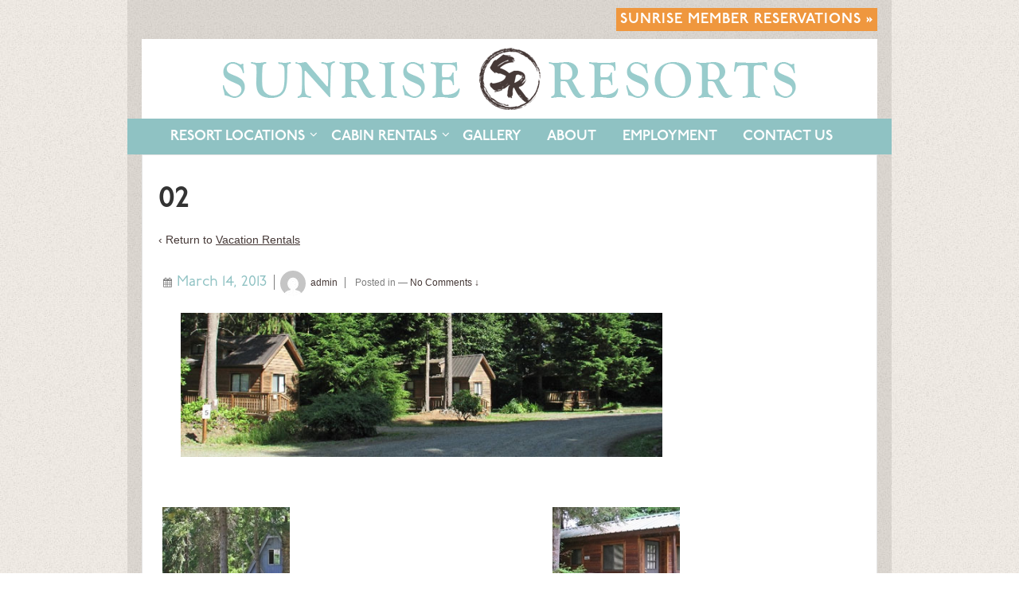

--- FILE ---
content_type: text/css
request_url: https://www.sunriseresorts.com/wp-content/themes/sunrise/style.css
body_size: 4845
content:
/*
Theme Name: Responsive Child Theme
Theme URI: http://themeid.com/responsive-theme/
Description: Responsive Theme is a flexible foundation with fluid grid system that adapts your website to mobile devices and the desktop or any other viewing environment. Theme features 9 Page Templates, 11 Widget Areas, 6 Template Layouts, 4 Menu Positions and more. Powerful but simple Theme Options for full CMS control with easy Logo Upload, Social Networking and Webmaster Tools etc. Responsive is WooCommerce Compatible, Multilingual Ready (WPML), RTL-Language Support, Retina-Ready, W3C Markup Validated and currently translated into 40 languages. Cross-Browser compatible and yes even the IE7. No paid memberships or clubs to get a FREE/Responsive Support you need. http://themeid.com/support/

Template: responsive
Version: 1.0.0
Author: ThemeID
Author URI: http://themeid.com
Tags: white, black, gray, light, custom-menu, custom-header, custom-background, one-column, two-columns, left-sidebar, right-sidebar, flexible-width, theme-options, threaded-comments, full-width-template, sticky-post, translation-ready, flexible-width, rtl-language-support

License: GNU General Public License
License URI: license.txt

Responsive WordPress Theme, Copyright (C) 2003-2012 Emil Uzelac

This program is free software: you can redistribute it and/or modify
it under the terms of the GNU General Public License as published by
the Free Software Foundation, either version 3 of the License, or
(at your option) any later version.

This program is distributed in the hope that it will be useful,
but WITHOUT ANY WARRANTY; without even the implied warranty of
MERCHANTABILITY or FITNESS FOR A PARTICULAR PURPOSE.  See the
GNU General Public License for more details.

You should have received a copy of the GNU General Public License
along with this program.  If not, see <http://www.gnu.org/licenses/>.
*/

/* =Import Styles
-------------------------------------------------------------- */
@import url('../responsive/core/css/style.css');



/* =Start From Here
-------------------------------------------------------------- */

body {
	background-image: url(../../../images/bg.jpg);
	font-family: Helvetica, Arial, sans-serif;
	color: #463937;
	font-size: 14px;
	line-height: 19px;
}
#input_6_6.medium {
    width: 90%;
}
 
#top {
	text-align: right;
	padding: 15px 0;
}

#container {
	margin: 0 auto;
	padding: 0 18px;
	max-width: 954px;
	background-image: url(../../../images/bg-main.jpg);
}

#main-wrapper {
	background-color: #fff;
}

#wrapper, .home #wrapper {
	margin: 0;
	padding: 20px;
	border-radius: 0px;
}

#header {
}

#logo {
	text-align: center;
	float:none;
	padding: 10px;
}

.col-620 {
	max-width: 660px !important;
	width: 660px;
	margin-right: 25px;
}

.col-300 {
	max-width: 214px;
}


.breadcrumb-list {
	padding-top: 0;
	text-transform: uppercase;
	font-size: 10px;
}

.breadcrumb-list a {
	text-decoration: none;
	font-weight: 600;
}

.wp_wunderground caption {
	font-weight: bold;
	text-align: left;
}



/* TEXT DEFINITIONS */

hr {
	border-bottom: 3px dashed #e4e0cc;
}

h1, h2, h5, h6, .breadcrumb-list {
  font-family: "p22-underground";
}

h2 {
	color: #ef973e;
	text-transform: uppercase;
	font-size: 18px;
	margin: 0 0 15px 0;
	border-bottom: 3px dashed #e4e0cc;
}


h5 {
	color: #88acaa;
	font-size: 20px;
	margin:0;
	padding: 0;
}

h5 a {
	color: #88acaa;
}

h6 {
	font-size: 18px;
}

a {
	color: #463937;
	text-decoration: underline;
}

a:hover {
	color: #88adab;
}


a.button-link {
	background-color: #b1997b;
    font-family: "p22-underground";
    color: #fff;
    text-transform: uppercase;
	padding: 5px !important;
	font-size: 12px;
	text-decoration: none;
	font-weight: 600;
}


a:hover.button-link {
	background-color: #88adab;
}

a.button-large {
	background-color: #ef973e;
    font-family: "p22-underground";
    color: #fff;
    text-transform: uppercase;
	padding: 5px !important;
	font-size: 18px;
	letter-spacing: 1px;
	font-weight: 600;
		text-decoration: none;


}


a:hover.button-large {
	background-color: #9bc29c;
}
/* MENU */

#menu-main-menu {
	background-image: none;
	background-color: #8fc2c3;
	font-family: "p22-underground";
	margin: 0 -18px;
	padding-left: 38px;
}

#menu-main-menu a {
	text-shadow: none;
	text-transform: uppercase;
	font-size: 18px;
	border: none;
}

.menu .current_page_item a, .menu .current-menu-item a, .current_page_item, .menu a:hover, #menu-main-menu .current-page-parent {
	background-color: #88adab;
	background-image: none;
}

.sub-menu a {
	text-transform: none !important;
	font-family: Helvetica, Arial, sans-serif;
	font-size: 14px !important;
}

#sub-page-menu li {
	list-style: none;
	background-image: url(images/bullet.gif);
	background-repeat: no-repeat;
	background-position: left 3px;
	border-bottom: 1px dotted #ccc;
	margin: 10px 0;
	padding: 0 0 10px 20px;
	line-height: 18px;
}

#sub-page-menu .current_page_item {
	background-color: transparent;
}


#sub-page-menu .current_page_item a {
	font-weight: bold;
}

/* FOOTER */

.footer-menu {
	margin: 15px 0;
}

.footer-menu .sub-menu {
	display: none;
}

.footer-menu .current_page_item {
	background-color: transparent;
}

#footer .col-540 {
	width: 980px;
}

#footer-wrapper .grid {
	margin-bottom: 0;
}

#footer-wrapper .col-300 {
	max-width: 1000px !important;
	width: 1000px !important;
}

#footer-wrapper a {
	text-decoration: none;
}

#bottom {
	background-color: #9bc29c;
	margin: 0 -18px;
	padding: 20px 38px;
}

#bottom-border {
	background-color: #fff;
	height: 15px;
	margin-bottom: 25px;
}

#bottom h2 {
	color: #fff;
}

#bottom-1, #bottom-2, #bottom-3 {
	width: 270px;
	min-height: 100px;
	float: left;

}

#bottom-1, #bottom-2 {
	background-image: url(images/footer-divider.jpg);
	background-repeat: no-repeat;
	background-position: right top;
	margin-right: 20px;
	padding-right:20px
}
#bottom-3 {
    font-family: "p22-underground";
	font-size: 16px;
}

#bottom-3 img {
	margin-right: 5px;
}

#bottom a {
	text-decoration: none;
}

#bottom a:hover {
	color:#b1997b;
}

#bottom-1 li, #bottom-2 li, #bottom-3 li {
	width: 270px;
}

.widget_wp_sidebarlogin form .input {
	width: 250px !important;
}


/* HOMEPAGE SLIDER */

.home .post-title {
	display:none;
}

.soliloquy-container .soliloquy-control-nav {
	right: 5px;
}

.soliloquy-container {
	margin-bottom: 25px !important;
}

.soliloquy-theme-classic .soliloquy-pager {
     text-align: center !important;
}

.soliloquy-theme-classic .soliloquy-controls-direction a {
    display: none;
}

#home-type {
	width: 270px;
	padding: 25px;
	position: absolute;
	z-index: 500;
	background-color:rgba(255,255,255,0.7);
	height: 275px;
}

.ie7 #home-type, .ie8 #home-type  {
	background-image: url(images/bg-home.png);

}

.home #content-full {
    margin-top: 0;
}

#about-jcarousel_container {
    margin: 15px 0;
}

.jcarousel-skin-tango .jcarousel-container {
	background-color: transparent;
	border: none;
}

.jcarousel-skin-tango .jcarousel-item-horizontal {
	margin-right: 10px !important;
}

.jcarousel-skin-tango .jcarousel-prev-horizontal, .jcarousel-skin-tango .jcarousel-prev-horizontal:hover {
	background-image:url(images/back.gif);
	height: 43px;
    background-position: 0 0;
}

.jcarousel-skin-tango .jcarousel-next-horizontal, .jcarousel-skin-tango .jcarousel-next-horizontal:hover {
	background-image:url(images/next.gif);
	height: 43px;
	overflow:hidden;
    background-position: 0 0;
}

/* WIDGETS */

#widgets {
	margin-top: 0;
}

#widgets ul {
	padding: 0;
	margin: 0;
}

#widgets p, .widgets_on_page p {
	margin: 10px 0;
}

.textwidget li, .widgets_on_page li {
	list-style: none;
}

.textwidget li {
	margin-bottom: 25px;
}

.textwidget li ul, .widgets_on_page ul {
	margin: 0;
	padding: 0;
}

.textwidget li img, .widgets_on_page img {
	margin: 0 0 10px 0;
	    -moz-box-shadow:inset 0px 0px 3px 1px rgba(0,0,0,0.2);
    -webkit-box-shadow:inset 0px 0px 3px 1px rgba(0,0,0,0.2);
    box-shadow:inset 0px 0px 3px 1px rgba(0,0,0,0.2);
}


.widget-wrapper {
	-webkit-border-radius: 0;
	-moz-border-radius:0;
	background-color: transparent;
	border: none;
	border-radius: 0;
	margin: 0;
	padding: 0;
}


.home .widgets_on_page {
	max-width: 214px;
	float: left;
	margin-right: 18px;
}

div#JoinNow.widgets_on_page  {
	background-color:  #8fc2c3 !important;
	padding: 15px !important;
	margin-right: 0 !important;
	max-width: 184px;

}

div#JoinNow.widgets_on_page h2 {
	color: #fff;
	font-size: 24px;
}

.widget_subpages .widget-title {
	display: none;
}

/* NEXTGEN GALLERY */

.ngg-albumoverview {
	margin-right: -30px !important;
	width: auto;
}

 .ngg-album-compactbox  {
	width: 175px !important;
	height: 200px !important;
	padding: 0px !important;
}


.ngg-gallery-thumbnail-box  {
	width: 180px !important;
	height: 200px !important;
	padding: 0px !important;
}

.ngg-gallery-thumbnail span {
	color: #ff7533;
	font-size: 20px;
	line-height: 24px;
    font-family: "p22-underground";
	font-weight: 300;
	letter-spacing: 1px;
}

.ngg-album-compactbox p {
	display: none;
}

.ngg-album-compactbox {
	background-image: none !important;
	height: 155px !important;
	width: 155px !important;
	padding: 0 !important;
}

.ngg-album-compactbox .Thumb {
	border: none !important;
	height: 155px !important;
	width: 155px !important;
}

.ngg-album-compactbox h4 {
	padding-left: 7px;
}


.ngg-gallery-thumbnail img {
	border: 0 !important;
	margin: 0 !important;
	padding: 0 !important;

}

.gallery img {
	border: none;
}

.gallery-icon {
	margin-right: 20px;
}

.gallery .gallery-item {
	max-width: 180px;
}

/* BLOG */

.meta-prep-author, .byline, .author {
	display: none;
}

.timestamp {
	font-size: 18px;
	  font-family: "p22-underground";
	  color: #8fc2c3;

}

.post-meta a {
	  text-decoration: none;
}

/* iContact Widget */


#icontactwidget-2 span {
	display: none;
}

#icontactwidget-2 .signupframe span {
	display: inline !important;
}

/* Reservations Page (New as of 07/16/2013 */

.page-id-715 {

}

.divider {
    margin: 0 3%;
    border-right: #999999 dashed 1px;
    display: inline-block;
    height: 494px;
    float: left;
}

.page-id-715 #member-login,.page-id-715 #guest-login {
    width: 43%;
    display: inline-block;
    float: left;
}

.review-box {
    display: none !important;
}
#map {
		height: 300px;
		width: auto;
}
/* Media Print
-------------------------------------------------------------- */
@media print {

    h1 {
	    page-break-before: always;
    }

    h1,  h2,  h3,  h4,  h5,  h6 {
	    page-break-after: avoid;
    }

    ul,  ol,  dl {
	    page-break-before: avoid;
    }
}

/*	Retina (HiDPI) Display
    http://www.quirksmode.org/blog/archives/2013/06/devicepixelrati.html
-------------------------------------------------------------- */
@media
    only screen and (-moz-min-device-pixel-ratio:1.5),
    only screen and (-o-min-device-pixel-ratio:3/2),
    only screen and (-webkit-min-device-pixel-ratio:1.5),
    only screen and (min-device-pixel-ratio:1.5) {

    body {}
}

/* =Responsive (Mobile) Design
-------------------------------------------------------------- */
@media screen and (max-width: 980px) {

    body {}

    .grid,
	.grid-right {
	    float: none;
    }

	#featured-image .fluid-width-video-wrapper {
	    margin: 20px 0 0 0;
    }

	.home #widgets {
		margin-top: 40px;
	}

    .top-widget,
    .home .top-widget {
        margin-top: 0 !important;
    }

    .hide-980 {
        display: none;
    }

    .show-980 {
        display: block;
    }

	#home-type, #about-jcarousel_container {
		display: none;
	}

}

@media screen and (max-width: 650px) {

    body {}

    #logo {
	    float: none;
        margin: 0;
	    text-align: center;
    }

    .grid,
	.grid-right {
	    float: none;
    }

	#featured-image .fluid-width-video-wrapper {
	    margin: 20px 0 0 0;
    }

    .top-widget {
        float: none;
        margin: 0 auto 10px auto;
        position: relative;
        text-align: center;
        width: auto;
    }

    .top-widget .widget-title {
        text-align: center;
    }

    .js .menu,
	.js .sub-header-menu {
		display: none;
	}

	.top-menu,
	.footer-menu li {
	    float: none;
        font-size: 11px;
	    text-align: center;
    }

	.tinynav {
        display: block;
    }

    .sb-holder {
        display: block;
    }

    #author-meta {
        padding: 20px;
    }

    .hide-650 {
        display: none;
    }

    .show-650 {
        display: block;
    }

    #footer {
	    text-align: center;
    }

    #footer .social-icons {
        padding-bottom: 10px;
	    text-align: center;
    }


}

@media screen and (max-width: 480px) {

    body {}

    #logo {
	    float: none;
	    text-align: center;
    }

    .grid,
	.grid-right {
	    float: none;
    }

	#featured-image .fluid-width-video-wrapper {
	    margin: 20px 0 0 0;
	}

	.featured-title {
	    font-size: 40px;
	    padding: 40px 20px 0 20px
    }

    .featured-subtitle {
        font-size: 24px;
    }

    .navigation .next,
    .navigation .previous {
        display: block;
        margin: 0 auto;
        text-align: center;
    }

    .menu ul,
	.menu li,
	.top-menu,
	.footer-menu li,
	.sub-header-menu li {
	    float: none;
	    text-align: center;
        text-rendering: optimizeSpeed;
    }

    .hide-480 {
        display: none;
    }

    .show-480 {
        display: block;
    }

    #footer {
	    text-align: center;
    }

    #footer .social-icons {
	    text-align: center;
    }
}

@media screen and (max-width: 320px) {

    body {}

	#featured p {
	    font-size: 12px;
		line-height: 1.5em;
    }

    .featured-title {
	    font-size: 35px;
    }

	.featured-subtitle {
		font-size: 15px;
	}

    .call-to-action a.button {
	    font-size: 14px;
	    padding: 7px 17px;
    }

    .hide-320 {
        display: none;
    }

    .show-320 {
        display: block;
    }
}

@media screen and (max-width: 240px) {

    body {}

	#featured p {
	    font-size: 11px;
		line-height: 1.5em;
    }

    .featured-title {
	    font-size: 20px;
    }

	.featured-subtitle {
		font-size: 11px;
	}

    .call-to-action a.button {
	    font-size: 12px;
	    padding: 5px 15px;
    }

    .top-widget area,
    .top-widget select,
    .top-widget textarea,
    .top-widget input[type="text"],
    .top-widget input[type="password"] {
        width: 75%;
    }

    .widget-title,
    .widget-title-home h3 {
        font-size: 14px;
        height: 13px;
        line-height: 13px;
        text-align: left;
    }

    .hide-240 {
        display: none;
    }

    .show-240 {
        display: block;
    }
}

li#field_3_7 li {
    margin-left: 20px !important;
}

/*The last 29 days of the month are the hardest."- Nikola Tesla*/


--- FILE ---
content_type: text/css
request_url: https://www.sunriseresorts.com/wp-content/themes/responsive/core/css/style.css
body_size: 18939
content:
@charset "UTF-8";
/*--------------------------------------------------------------
>>> TABLE OF CONTENTS:
----------------------------------------------------------------
# Normalize
# Typography
# Elements
# Forms
# Navigation
	## Links
	## Menus
# Accessibility
# Alignments
# Clearings
# Widgets
# Content
	## Posts and pages
	## Comments
# Infinite scroll
# Media
	## Captions
	## Galleries
--------------------------------------------------------------*/
/*--------------------------------------------------------------
# Normalize
--------------------------------------------------------------*/
/*--------------------------------------------------------------
# Elements
--------------------------------------------------------------*/
html {
  box-sizing: border-box;
}

html, body, div, span, applet, object, iframe, h1, h2, h3, h4, h5, h6, p, blockquote, pre, a, abbr, acronym, address, big, cite, code, del, dfn, em, img, ins, kbd, q, s, samp, small, strike, strong, sub, sup, tt, var, b, u, i, center, dl, dt, dd, ol, ul, li, fieldset, form, label, legend, table, caption, tbody, tfoot, thead, tr, th, td, article, aside, canvas, details, embed, figure, figcaption, footer, header, hgroup, menu, nav, output, ruby, section, summary, time, mark, audio, video {
  border: 0;
  font-size: 100%;
  font: inherit;
  margin: 0;
  padding: 0;
  vertical-align: baseline;
}

/*HTML5 display-role reset for older browsers */
article, aside, details, figcaption, figure, footer, header, hgroup, menu, nav, section {
  display: block;
}

body {
  line-height: 1;
}

ol, ul {
  list-style: none;
}

blockquote, q {
  quotes: none;
}

blockquote:before, blockquote:after, q:before, q:after {
  content: "";
  content: none;
}

table {
  border-collapse: collapse;
  border-spacing: 0;
}

button, input, select, textarea {
  font-size: 100%;
  overflow: visible;
  margin: 0;
  vertical-align: baseline;
  width: auto;
}

textarea {
  overflow: auto;
  vertical-align: text-top;
}

/* =Horizontal Rule
-------------------------------------------------------------- */
hr {
  background: #dddddd;
  border: none;
  clear: both;
  float: none;
  height: 1px;
  width: 100%;
}

hr.space {
  background: #ffffff;
}

/* =Base
-------------------------------------------------------------- */
html {
  height: 100%;
}

body {
  -moz-font-smoothing: antialiased;
  -webkit-font-smoothing: antialiased;
  background: #fff;
  color: #555555;
  font-family: Arial, Helvetica, sans-serif;
  font-size: 14px;
  -ms-filter: "progid:DXImageTransform.Microsoft.font-smoothing(antialiased)";
  line-height: 1.5em;
  -ms-filter: "progid:DXImageTransform.Microsoft.text-rendering(optimizeLegibility)";
}

*,
*:before,
*:after {
  /* Inherit box-sizing to make it easier to change the property for components that leverage other behavior; see https://css-tricks.com/inheriting-box-sizing-probably-slightly-better-best-practice/ */
  box-sizing: inherit;
  text-decoration: none;
}

body {
  background: #fff;
  /* Fallback for when there is no custom background color defined. */
}

hr {
  background-color: #ccc;
  border: 0;
  height: 1px;
  margin-bottom: 1.5em;
}

/* =Responsive 12 Column Grid
    http://demos.cyberchimps.com/responsivepro/responsive-grid/
-------------------------------------------------------------- */
.grid {
  float: left;
  margin-bottom: 2.1276595745%;
  padding-top: 0;
}

.grid-right {
  float: right;
  margin-bottom: 2.1276595745%;
  padding-top: 0;
}

.col-60,
.col-140,
.col-220,
.col-300,
.col-380,
.col-460,
.col-540,
.col-620,
.col-700,
.col-780,
.col-860 {
  margin-right: 2.1276595745%;
}

.col-60 {
  width: 6.3829787234%;
}

.col-140 {
  width: 14.8936170213%;
}

.col-220 {
  width: 23.4042553191%;
}

.col-300 {
  width: 31.914893617%;
}

.col-380 {
  width: 40.4255319149%;
}

.col-460 {
  width: 48.9361702128%;
}

.col-540 {
  width: 57.4468085106%;
}

.col-620 {
  width: 65.9574468085%;
}

.col-700 {
  width: 74.4680851064%;
}

.col-780 {
  width: 82.9787234043%;
}

.col-860 {
  width: 91.4893617021%;
}

.col-940 {
  width: 100%;
}

.fit {
  margin-left: 0 !important;
  margin-right: 0 !important;
}

/* =Lists
-------------------------------------------------------------- */
ul {
  list-style-type: disc;
  margin: 0;
  padding: 0;
}

ol {
  line-height: 22px;
  list-style-position: outside;
  list-style-type: decimal;
  margin: 0;
  padding: 0;
}

dt {
  font-weight: 400;
}

/* =Responsive Images
-------------------------------------------------------------- */
img {
  -ms-interpolation-mode: bicubic;
  border: 0;
  height: auto;
  max-width: 100%;
  vertical-align: middle;
}

.ie8 img {
  height: auto;
  width: auto;
}

.ie8 img.size-large {
  max-width: 60%;
  width: auto;
}

/* =Responsive Videos
-------------------------------------------------------------- */
video {
  width: 100%;
  max-width: 100%;
  height: auto;
}

/* =Responsive Embeds/Objects
-------------------------------------------------------------- */
embed,
object {
  max-width: 100%;
}

svg:not(:root) {
  overflow: hidden;
}

figure {
  margin: 1em 0;
  /* Extra wide images within figure tags don't overflow the content area. */
}

/* =Tables
-------------------------------------------------------------- */
th,
td,
table {
  border: 1px solid #dddddd;
  border-collapse: collapse !important;
}

table {
  border-collapse: collapse;
  width: 100%;
}

/*--------------------------------------------------------------
# Typography
--------------------------------------------------------------*/
/* =Typography
-------------------------------------------------------------- */
p {
  word-wrap: break-word;
}

i,
em,
dfn,
cite {
  font-style: italic;
}

tt,
var,
pre,
kbd,
samp,
code {
  font-family: monospace, serif;
  font-style: normal;
}

b,
strong {
  font-weight: 700;
}

pre {
  -moz-box-sizing: border-box;
  -moz-border-radius: 2px;
  -moz-box-shadow: 0 1px 0 #ffffff, inset 0 1px 1px rgba(0, 0, 0, 0.2);
  -webkit-border-radius: 2px;
  -webkit-box-shadow: 0 1px 0 #ffffff, inset 0 1px 1px rgba(0, 0, 0, 0.2);
  -webkit-box-sizing: border-box;
  box-shadow: 0 1px 0 #ffffff, inset 0 1px 1px rgba(0, 0, 0, 0.2);
  box-sizing: border-box;
  background: #f4f4f4;
  border: 1px solid #aaaaaa;
  border-bottom-color: #cccccc;
  border-radius: 2px;
  height: auto;
  margin: 0;
  outline: none;
  padding: 6px 10px;
  vertical-align: middle;
  width: 100%;
  word-wrap: break-word;
  white-space: pre-wrap;
}

del {
  color: #555555;
  text-decoration: line-through;
}

ins,
dfn {
  border-bottom: 1px solid #cccccc;
}

sup,
sub,
small {
  font-size: 85%;
}

abbr,
acronym {
  font-size: 85%;
  letter-spacing: 0.1em;
  text-transform: uppercase;
}

a abbr,
a acronym {
  border: none;
}

dfn[title],
abbr[title],
acronym[title] {
  border-bottom: 1px solid #cccccc;
  cursor: help;
}

sup {
  vertical-align: super;
}

sub {
  vertical-align: sub;
}

.sticky-header {
  position: fixed;
  top: 0;
  left: 0px;
  z-index: 200;
  width: 100%;
  background-color: #fff;
  margin: 0 !important;
  opacity: 0.9;
  -webkit-transition: all 0.8s ease-in-out 0s;
  -moz-transition: all 0.8s ease-in-out 0s;
  -o-transition: all 0.8s ease-in-out 0s;
  transition: all 0.8s ease-in-out 0s;
}

.admin-bar .sticky-header {
  top: 30px;
}

h1, h2, h3, h4, h5, h6 {
  clear: both;
}

/* =Headings
-------------------------------------------------------------- */
h1, h2, h3, h4, h5, h6, h1 a, h2 a, h3 a, h4 a, h5 a, h6 a {
  font-weight: 700;
  line-height: 1em;
  word-wrap: break-word;
}

h1 {
  font-size: 2.625em;
  /* = 42px */
  margin-bottom: 0.5em;
  margin-top: 0.5em;
}

h2 {
  font-size: 2.25em;
  /* = 36px */
  margin-bottom: 0.75em;
  margin-top: 0.75em;
}

h3 {
  font-size: 1.875em;
  /* = 30px */
  margin-bottom: 0.857em;
  margin-top: 0.857em;
}

h4 {
  font-size: 1.5em;
  /* = 24px */
  margin-bottom: 1em;
  margin-top: 1em;
}

h5 {
  font-size: 1.125em;
  /* = 18px */
  margin-bottom: 1.125em;
  margin-top: 1.125em;
}

h6 {
  font-size: 1em;
  /* = 16px */
  margin-bottom: 1.285em;
  margin-top: 1.285em;
}

/* =Margins & Paddings
-------------------------------------------------------------- */
p,
hr,
dl,
pre,
form,
table,
address,
blockquote {
  margin: 1.6em 0;
}

th, td {
  padding: 0.8em;
}

caption {
  padding-bottom: 0.8em;
}

blockquote {
  padding: 0 1em;
}

blockquote:first-child {
  margin: 0.8em 0;
}

fieldset {
  margin: 1.6em 0;
  padding: 0 1em 1em;
}

legend {
  padding-left: 0.8em;
  padding-right: 0.8em;
}

legend + * {
  margin-top: 1em;
}

input,
textarea {
  padding: 0.3em 0.4em 0.15em;
}

select {
  padding: 0.1em 0.2em 0;
}

option {
  padding: 0 0.4em;
}

dt {
  margin-bottom: 0.4em;
  margin-top: 0.8em;
}

ul {
  list-style-type: disc;
}

ol {
  list-style-type: decimal;
}

ul,
ol {
  margin: 0 1.5em 1.5em 0;
  padding-left: 2em;
}

li ul,
li ol {
  margin: 0;
}

form div {
  margin-bottom: 0.8em;
}

/*--------------------------------------------------------------
# Forms
--------------------------------------------------------------*/
/* =Forms
-------------------------------------------------------------- */
label {
  display: inline-block;
  font-weight: 700;
  padding: 2px 0;
}

legend {
  padding: 2px 5px;
}

fieldset {
  border: 1px solid #cccccc;
  margin: 0 0 1.5em;
  padding: 1em 2em;
}

select,
input[type=text],
input[type=password],
input[type=email] {
  -moz-box-sizing: border-box;
  -moz-border-radius: 2px;
  -webkit-box-sizing: border-box;
  -webkit-border-radius: 2px;
  -webkit-box-shadow: 0 1px 0 #ffffff, inset 0 1px 1px rgba(0, 0, 0, 0.2);
  -moz-box-shadow: 0 1px 0 #ffffff, inset 0 1px 1px rgba(0, 0, 0, 0.2);
  box-shadow: 0 1px 0 #ffffff, inset 0 1px 1px rgba(0, 0, 0, 0.2);
  background-color: #ffffff;
  box-sizing: border-box;
  border: 1px solid #aaaaaa;
  border-bottom-color: #cccccc;
  border-radius: 2px;
  cursor: text;
  margin: 0;
  outline: none;
  padding: 6px 8px;
  vertical-align: middle;
  max-width: 100%;
}

select {
  height: auto;
  max-width: 100%;
}

area,
textarea {
  -moz-box-sizing: border-box;
  -webkit-box-sizing: border-box;
  -webkit-border-radius: 2px;
  -webkit-box-shadow: 0 1px 0 #ffffff, inset 0 1px 1px rgba(0, 0, 0, 0.2);
  -moz-box-shadow: 0 1px 0 #ffffff, inset 0 1px 1px rgba(0, 0, 0, 0.2);
  background-color: #ffffff;
  box-shadow: 0 1px 0 #ffffff, inset 0 1px 1px rgba(0, 0, 0, 0.2);
  box-sizing: border-box;
  border: 1px solid #aaaaaa;
  border-bottom-color: #cccccc;
  border-radius: 2px;
  height: auto;
  overflow: auto;
  margin: 0;
  outline: none;
  padding: 8px 10px;
  max-width: 100%;
}

map area {
  padding: 0px;
  border: 0px;
}

input,
select {
  cursor: pointer;
}

area:focus,
input:focus,
textarea:focus {
  border: 1px solid #66ccff;
}

input[type=text],
input[type=password] {
  cursor: text;
}

/* =IE Forms
-------------------------------------------------------------- */
.ie7 area,
.ie7 select,
.ie7 textarea,
.ie7 input[type=text],
.ie7 input[type=password],
.ie7 input[type=email] {
  width: 96%;
}

/* =IE6 Notice
-------------------------------------------------------------- */
.msie-box {
  background-color: #f9edbe;
  border: 1px solid #f0c36d;
  color: #212121;
  display: block;
  margin: 0 auto;
  max-width: 960px;
  padding: 10px;
  position: absolute;
  top: 60px;
  text-align: center;
  width: 100%;
}

.msie-box a {
  color: #212121;
}

/* =Buttons
-------------------------------------------------------------- */
a.button,
input[type=reset],
input[type=button],
input[type=submit] {
  -moz-border-radius: 2px;
  -moz-box-shadow: 0 1px 0 rgba(255, 255, 255, 0.3) inset;
  -webkit-box-shadow: 0 1px 0 rgba(255, 255, 255, 0.3) inset;
  -webkit-border-radius: 2px;
  background-color: #f9f9f9;
  /* Alabaster */
  background-image: -webkit-gradient(linear, left top, left bottom, from(#f9f9f9), to(#f1f1f1));
  background-image: -webkit-linear-gradient(top, #f9f9f9, #f1f1f1);
  background-image: -moz-linear-gradient(top, #f9f9f9, #f1f1f1);
  background-image: -ms-linear-gradient(top, #f9f9f9, #f1f1f1);
  background-image: -o-linear-gradient(top, #f9f9f9, #f1f1f1);
  background-image: linear-gradient(to top, #f9f9f9, #f1f1f1);
  box-shadow: 0 1px 0 rgba(255, 255, 255, 0.3) inset;
  border: 1px solid #dddddd;
  border-radius: 2px;
  color: #333333;
  cursor: pointer;
  display: inline-block;
  -ms-filter: "progid:DXImageTransform.Microsoft.gradient(startColorstr=#f9f9f9, endColorstr=#f1f1f1)";
  font-size: 14px;
  font-weight: 700;
  line-height: 20px;
  margin: 0;
  padding: 4px 10px;
  text-decoration: none;
  text-shadow: 0 1px 0 #ffffff;
  vertical-align: middle;
}

a.button:hover,
input[type=reset]:hover,
input[type=button]:hover,
input[type=submit]:hover {
  -moz-box-shadow: 0 1px 0 rgba(255, 255, 255, 0.3) inset;
  -webkit-box-shadow: 0 1px 0 rgba(255, 255, 255, 0.3) inset;
  background-color: #ffffff;
  background-image: -webkit-gradient(linear, left top, left bottom, from(#ffffff), to(#f1f1f1));
  background-image: -webkit-linear-gradient(top, #ffffff, #f1f1f1);
  background-image: -moz-linear-gradient(top, #ffffff, #f1f1f1);
  background-image: -ms-linear-gradient(top, #ffffff, #f1f1f1);
  background-image: -o-linear-gradient(top, #ffffff, #f1f1f1);
  background-image: linear-gradient(to top, #ffffff, #f1f1f1);
  border: 1px solid #dddddd;
  box-shadow: 0 1px 0 rgba(255, 255, 255, 0.3) inset;
  color: #333333;
  -ms-filter: "progid:DXImageTransform.Microsoft.gradient(startColorstr=#ffffff, endColorstr=#f1f1f1)";
}

a.button:active,
input[type=reset]:active,
input[type=button]:active,
input[type=submit]:active {
  -moz-box-shadow: 0 1px 0 #ffffff, inset 0 1px 1px rgba(0, 0, 0, 0.1);
  -webkit-box-shadow: 0 1px 0 #ffffff, inset 0 1px 1px rgba(0, 0, 0, 0.1);
  background-color: #f9f9f9;
  background-image: -webkit-gradient(linear, left top, left bottom, from(#f9f9f9), to(#f1f1f1));
  background-image: -webkit-linear-gradient(top, #f9f9f9, #f1f1f1);
  background-image: -moz-linear-gradient(top, #f9f9f9, #f1f1f1);
  background-image: -ms-linear-gradient(top, #f9f9f9, #f1f1f1);
  background-image: -o-linear-gradient(top, #f9f9f9, #f1f1f1);
  background-image: linear-gradient(to top, #f9f9f9, #f1f1f1);
  box-shadow: 0 1px 0 #ffffff, inset 0 1px 1px rgba(0, 0, 0, 0.1);
  -ms-filter: "progid:DXImageTransform.Microsoft.gradient(startColorstr=#f9f9f9, endColorstr=#f1f1f1)";
}

/* =Buttons (Call to Action)
-------------------------------------------------------------- */
.call-to-action {
  text-align: center;
}

.call-to-action a.button {
  font-size: 24px;
  padding: 15px 35px;
}

.call-to-action a.button:hover {
  text-decoration: none;
}

.ie7 .call-to-action a.button {
  padding: 11px 35px 19px 35px;
}

/* =Buttons (Sizes)
-------------------------------------------------------------- */
.small a.button {
  font-size: 10px;
  padding: 3px 6px;
}

.medium a.button {
  font-size: 16px;
  padding: 8px 16px;
}

.large a.button {
  font-size: 18px;
  padding: 10px 35px;
}

.xlarge a.button {
  font-size: 24px;
  padding: 12px 55px;
}

/* =Buttons (Colors)
-------------------------------------------------------------- */
a.blue {
  background-color: #1874cd;
  /* Dodger Blue */
  background-image: -webkit-gradient(linear, left top, left bottom, from(#4f9eea), to(#1874cd));
  background-image: -webkit-linear-gradient(top, #4f9eea, #1874cd);
  background-image: -moz-linear-gradient(top, #4f9eea, #1874cd);
  background-image: -ms-linear-gradient(top, #4f9eea, #1874cd);
  background-image: -o-linear-gradient(top, #4f9eea, #1874cd);
  background-image: linear-gradient(to top, #4f9eea, #1874cd);
  border: 1px solid #115290;
  color: #ffffff;
  -ms-filter: "progid:DXImageTransform.Microsoft.gradient(startColorstr=#4f9eea, endColorstr=#1874cd)";
  text-shadow: 0 -1px 0 #115290;
}

a.blue:hover {
  background-color: #7db7f0;
  background-image: -webkit-gradient(linear, left top, left bottom, from(#7db7f0), to(#1874cd));
  background-image: -webkit-linear-gradient(top, #7db7f0, #1874cd);
  background-image: -moz-linear-gradient(top, #7db7f0, #1874cd);
  background-image: -ms-linear-gradient(top, #7db7f0, #1874cd);
  background-image: -o-linear-gradient(top, #7db7f0, #1874cd);
  background-image: linear-gradient(to top, #7db7f0, #1874cd);
  border: 1px solid #115290;
  color: #ffffff;
  -ms-filter: "progid:DXImageTransform.Microsoft.gradient(startColorstr=#7db7f0, endColorstr=#1874cd)";
  text-shadow: 0 -1px 0 #115290;
}

/* Begin: Flat button style  */
a.blue.flat {
  background-image: none;
  border: none;
  background-color: #1874cd;
}

/* End: Flat button style  */
a.red {
  background-color: #cd0000;
  /* Red 4 */
  background-image: -webkit-gradient(linear, left top, left bottom, from(#ff2323), to(#cd0000));
  background-image: -webkit-linear-gradient(top, #ff2323, #cd0000);
  background-image: -moz-linear-gradient(top, #ff2323, #cd0000);
  background-image: -ms-linear-gradient(top, #ff2323, #cd0000);
  background-image: -o-linear-gradient(top, #ff2323, #cd0000);
  background-image: linear-gradient(to top, #ff2323, #cd0000);
  border: 1px solid #890000;
  color: #ffffff;
  -ms-filter: "progid:DXImageTransform.Microsoft.gradient(startColorstr=#ff2323, endColorstr=#cd0000)";
  text-shadow: 0 -1px 0 #890000;
}

a.red:hover {
  background-color: #ff5656;
  background-image: -webkit-gradient(linear, left top, left bottom, from(#ff5656), to(#cd0000));
  background-image: -webkit-linear-gradient(top, #ff5656, #cd0000);
  background-image: -moz-linear-gradient(top, #ff5656, #cd0000);
  background-image: -ms-linear-gradient(top, #ff5656, #cd0000);
  background-image: -o-linear-gradient(top, #ff5656, #cd0000);
  background-image: linear-gradient(to top, #ff5656, #cd0000);
  border: 1px solid #890000;
  color: #ffffff;
  -ms-filter: "progid:DXImageTransform.Microsoft.gradient(startColorstr=#ff5656, endColorstr=#cd0000)";
  text-shadow: 0 -1px 0 #890000;
}

a.orange {
  background-color: #ff7f00;
  /* Dark Orange 1 */
  background-image: -webkit-gradient(linear, left top, left bottom, from(#ffaa55), to(#ff7f00));
  background-image: -webkit-linear-gradient(top, #ffaa55, #ff7f00);
  background-image: -moz-linear-gradient(top, #ffaa55, #ff7f00);
  background-image: -ms-linear-gradient(top, #ffaa55, #ff7f00);
  background-image: -o-linear-gradient(top, #ffaa55, #ff7f00);
  background-image: linear-gradient(to top, #ffaa55, #ff7f00);
  border: 1px solid #bb5d00;
  color: #ffffff;
  -ms-filter: "progid:DXImageTransform.Microsoft.gradient(startColorstr=#ffaa55, endColorstr=#ff7f00)";
  text-shadow: 0 -1px 0 #bb5d00;
}

a.orange:hover {
  background-color: #ffc388;
  background-image: -webkit-gradient(linear, left top, left bottom, from(#ffc388), to(#ff7f00));
  background-image: -webkit-linear-gradient(top, #ffc388, #ff7f00);
  background-image: -moz-linear-gradient(top, #ffc388, #ff7f00);
  background-image: -ms-linear-gradient(top, #ffc388, #ff7f00);
  background-image: -o-linear-gradient(top, #ffc388, #ff7f00);
  background-image: linear-gradient(to top, #ffc388, #ff7f00);
  border: 1px solid #bb5d00;
  color: #ffffff;
  -ms-filter: "progid:DXImageTransform.Microsoft.gradient(startColorstr=#ffc388, endColorstr=#ff7f00)";
  text-shadow: 0 -1px 0 #bb5d00;
}

a.yellow {
  background-color: #ecca06;
  /* Yellow Gold */
  background-image: -webkit-gradient(linear, left top, left bottom, from(#fff2aa), to(#ffd700));
  background-image: -webkit-linear-gradient(top, #fff2aa, #ffd700);
  background-image: -moz-linear-gradient(top, #fff2aa, #ffd700);
  background-image: -ms-linear-gradient(top, #fff2aa, #ffd700);
  background-image: -o-linear-gradient(top, #fff2aa, #ffd700);
  background-image: linear-gradient(to top, #fff2aa, #ffd700);
  border: 1px solid #bb9e00;
  color: #161300;
  -ms-filter: "progid:DXImageTransform.Microsoft.gradient(startColorstr=#fff2aa, endColorstr=#ffd700)";
  text-shadow: 0 1px 0 #ffffff;
}

a.yellow:hover {
  background-color: #fffadd;
  background-image: -webkit-gradient(linear, left top, left bottom, from(#fffadd), to(#ffd700));
  background-image: -webkit-linear-gradient(top, #fffadd, #ffd700);
  background-image: -moz-linear-gradient(top, #fffadd, #ffd700);
  background-image: -ms-linear-gradient(top, #fffadd, #ffd700);
  background-image: -o-linear-gradient(top, #fffadd, #ffd700);
  background-image: linear-gradient(to top, #fffadd, #ffd700);
  border: 1px solid #bb9e00;
  color: #161300;
  -ms-filter: "progid:DXImageTransform.Microsoft.gradient(startColorstr=#fffadd, endColorstr=#ffd700)";
  text-shadow: 0 1px 0 #ffffff;
}

a.green {
  background-color: #2e8b57;
  /* Sea Green 4 */
  background-image: -webkit-gradient(linear, left top, left bottom, from(#4bc380), to(#2e8b57));
  background-image: -webkit-linear-gradient(top, #4bc380, #2e8b57);
  background-image: -moz-linear-gradient(top, #4bc380, #2e8b57);
  background-image: -ms-linear-gradient(top, #4bc380, #2e8b57);
  background-image: -o-linear-gradient(top, #4bc380, #2e8b57);
  background-image: linear-gradient(to top, #4bc380, #2e8b57);
  border: 1px solid #1d5837;
  color: #ffffff;
  -ms-filter: "progid:DXImageTransform.Microsoft.gradient(startColorstr=#4bc380, endColorstr=#2e8b57)";
  text-shadow: 0 -1px 0 #1d5837;
}

a.green:hover {
  background-color: #71d09b;
  background-image: -webkit-gradient(linear, left top, left bottom, from(#71d09b), to(#2e8b57));
  background-image: -webkit-linear-gradient(top, #71d09b, #2e8b57);
  background-image: -moz-linear-gradient(top, #71d09b, #2e8b57);
  background-image: -ms-linear-gradient(top, #71d09b, #2e8b57);
  background-image: -o-linear-gradient(top, #71d09b, #2e8b57);
  background-image: linear-gradient(to top, #71d09b, #2e8b57);
  border: 1px solid #1d5837;
  color: #ffffff;
  -ms-filter: "progid:DXImageTransform.Microsoft.gradient(startColorstr=#71d09b, endColorstr=#2e8b57)";
  text-shadow: 0 -1px 0 #1d5837;
}

a.olive {
  background-color: #838b83;
  /* Honey Dew 4 */
  background-image: -webkit-gradient(linear, left top, left bottom, from(#e0e000), to(#838b83));
  background-image: -webkit-linear-gradient(top, #afb4af, #838b83);
  background-image: -moz-linear-gradient(top, #afb4af, #838b83);
  background-image: -ms-linear-gradient(top, #afb4af, #838b83);
  background-image: -o-linear-gradient(top, #afb4af, #838b83);
  background-image: linear-gradient(to top, #afb4af, #838b83);
  border: 1px solid #626862;
  color: #ffffff;
  -ms-filter: "progid:DXImageTransform.Microsoft.gradient(startColorstr=#afb4af, endColorstr=#838b83)";
  text-shadow: 0 -1px 0 #626862;
}

a.olive:hover {
  background-color: #c9cdc9;
  background-image: -webkit-gradient(linear, left top, left bottom, from(#c9cdc9), to(#838b83));
  background-image: -webkit-linear-gradient(top, #c9cdc9, #838b83);
  background-image: -moz-linear-gradient(top, #c9cdc9, #838b83);
  background-image: -ms-linear-gradient(top, #c9cdc9, #838b83);
  background-image: -o-linear-gradient(top, #c9cdc9, #838b83);
  background-image: linear-gradient(to top, #c9cdc9, #838b83);
  border: 1px solid #626862;
  color: #ffffff;
  -ms-filter: "progid:DXImageTransform.Microsoft.gradient(startColorstr=#c9cdc9, endColorstr=#838b83)";
  text-shadow: 0 -1px 0 #626862;
}

a.purple {
  background-color: #5d478b;
  /* Medium Purple 4 */
  background-image: -webkit-gradient(linear, left top, left bottom, from(#8771b6), to(#5d478b));
  background-image: -webkit-linear-gradient(top, #8771b6, #5d478b);
  background-image: -moz-linear-gradient(top, #8771b6, #5d478b);
  background-image: -ms-linear-gradient(top, #8771b6, #5d478b);
  background-image: -o-linear-gradient(top, #8771b6, #5d478b);
  background-image: linear-gradient(to top, #8771b6, #5d478b);
  border: 1px solid #3f305e;
  color: #ffffff;
  -ms-filter: "progid:DXImageTransform.Microsoft.gradient(startColorstr=#8771b6, endColorstr=#5d478b)";
  text-shadow: 0 -1px 0 #3f305e;
}

a.purple:hover {
  background-color: #a492c8;
  background-image: -webkit-gradient(linear, left top, left bottom, from(#a492c8), to(#5d478b));
  background-image: -webkit-linear-gradient(top, #a492c8, #5d478b);
  background-image: -moz-linear-gradient(top, #a492c8, #5d478b);
  background-image: -ms-linear-gradient(top, #a492c8, #5d478b);
  background-image: -o-linear-gradient(top, #a492c8, #5d478b);
  background-image: linear-gradient(to top, #a492c8, #5d478b);
  border: 1px solid #3f305e;
  color: #ffffff;
  -ms-filter: "progid:DXImageTransform.Microsoft.gradient(startColorstr=#a492c8, endColorstr=#5d478b)";
  text-shadow: 0 -1px 0 #3f305e;
}

a.pink {
  background-color: #cd1076;
  /* Deep Pink 3 */
  background-image: -webkit-gradient(linear, left top, left bottom, from(#f042a0), to(#cd1076));
  background-image: -webkit-linear-gradient(top, #f042a0, #cd1076);
  background-image: -moz-linear-gradient(top, #f042a0, #cd1076);
  background-image: -ms-linear-gradient(top, #f042a0, #cd1076);
  background-image: -o-linear-gradient(top, #f042a0, #cd1076);
  background-image: linear-gradient(to top, #f042a0, #cd1076);
  border: 1px solid #8e0b52;
  color: #ffffff;
  -ms-filter: "progid:DXImageTransform.Microsoft.gradient(startColorstr=#f042a0, endColorstr=#cd1076)";
  text-shadow: 0 -1px 0 #8e0b52;
}

a.pink:hover {
  background-color: #f471b8;
  background-image: -webkit-gradient(linear, left top, left bottom, from(#f471b8), to(#cd1076));
  background-image: -webkit-linear-gradient(top, #f471b8, #cd1076);
  background-image: -moz-linear-gradient(top, #f471b8, #cd1076);
  background-image: -ms-linear-gradient(top, #f471b8, #cd1076);
  background-image: -o-linear-gradient(top, #f471b8, #cd1076);
  background-image: linear-gradient(to top, #f471b8, #cd1076);
  border: 1px solid #8e0b52;
  color: #ffffff;
  -ms-filter: "progid:DXImageTransform.Microsoft.gradient(startColorstr=#f471b8, endColorstr=#cd1076)";
  text-shadow: 0 -1px 0 #8e0b52;
}

a.brick {
  background-color: #b22222;
  /* Fire Brick */
  background-image: -webkit-gradient(linear, left top, left bottom, from(#dd4c4c), to(#b22222));
  background-image: -webkit-linear-gradient(top, #dd4c4c, #b22222);
  background-image: -moz-linear-gradient(top, #dd4c4c, #b22222);
  background-image: -ms-linear-gradient(top, #dd4c4c, #b22222);
  background-image: -o-linear-gradient(top, #dd4c4c, #b22222);
  background-image: linear-gradient(to top, #dd4c4c, #b22222);
  border: 1px solid #791717;
  color: #ffffff;
  -ms-filter: "progid:DXImageTransform.Microsoft.gradient(startColorstr=#dd4c4c, endColorstr=#b22222)";
  text-shadow: 0 -1px 0 #791717;
}

a.brick:hover {
  background-color: #e57777;
  background-image: -webkit-gradient(linear, left top, left bottom, from(#e57777), to(#b22222));
  background-image: -webkit-linear-gradient(top, #e57777, #b22222);
  background-image: -moz-linear-gradient(top, #e57777, #b22222);
  background-image: -ms-linear-gradient(top, #e57777, #b22222);
  background-image: -o-linear-gradient(top, #e57777, #b22222);
  background-image: linear-gradient(to top, #e57777, #b22222);
  border: 1px solid #791717;
  color: #ffffff;
  -ms-filter: "progid:DXImageTransform.Microsoft.gradient(startColorstr=#e57777, endColorstr=#b22222)";
  text-shadow: 0 -1px 0 #791717;
}

a.gold {
  background-color: #8b6508;
  /* Dark Golden Rod 4 */
  background-image: -webkit-gradient(linear, left top, left bottom, from(#db9f0d), to(#8b6508));
  background-image: -webkit-linear-gradient(top, #db9f0d, #8b6508);
  background-image: -moz-linear-gradient(top, #db9f0d, #8b6508);
  background-image: -ms-linear-gradient(top, #db9f0d, #8b6508);
  background-image: -o-linear-gradient(top, #db9f0d, #8b6508);
  background-image: linear-gradient(to top, #db9f0d, #8b6508);
  border: 1px solid #6b4e06;
  color: #ffffff;
  -ms-filter: "progid:DXImageTransform.Microsoft.gradient(startColorstr=#db9f0d, endColorstr=#8b6508)";
  text-shadow: 0 -1px 0 #6b4e06;
}

a.gold:hover {
  background-color: #f3b828;
  background-image: -webkit-gradient(linear, left top, left bottom, from(#f3b828), to(#8b6508));
  background-image: -webkit-linear-gradient(top, #f3b828, #8b6508);
  background-image: -moz-linear-gradient(top, #f3b828, #8b6508);
  background-image: -ms-linear-gradient(top, #f3b828, #8b6508);
  background-image: -o-linear-gradient(top, #f3b828, #8b6508);
  background-image: linear-gradient(to top, #f3b828, #8b6508);
  border: 1px solid #6b4e06;
  color: #ffffff;
  -ms-filter: "progid:DXImageTransform.Microsoft.gradient(startColorstr=#f3b828, endColorstr=#8b6508)";
  text-shadow: 0 -1px 0 #6b4e06;
}

a.brown {
  background-color: #8b4513;
  /* Saddle Brown */
  background-image: -webkit-gradient(linear, left top, left bottom, from(#d66a1d), to(#8b4513));
  background-image: -webkit-linear-gradient(top, #d66a1d, #8b4513);
  background-image: -moz-linear-gradient(top, #d66a1d, #8b4513);
  background-image: -ms-linear-gradient(top, #d66a1d, #8b4513);
  background-image: -o-linear-gradient(top, #d66a1d, #8b4513);
  background-image: linear-gradient(to top, #d66a1d, #8b4513);
  border: 1px solid #4f270b;
  color: #ffffff;
  -ms-filter: "progid:DXImageTransform.Microsoft.gradient(startColorstr=#d66a1d, endColorstr=#8b4513)";
  text-shadow: 0 -1px 0 #4f270b;
}

a.brown:hover {
  background-color: #8b4513;
  background-image: -webkit-gradient(linear, left top, left bottom, from(#e58541), to(#8b4513));
  background-image: -webkit-linear-gradient(top, #e58541, #8b4513);
  background-image: -moz-linear-gradient(top, #e58541, #8b4513);
  background-image: -ms-linear-gradient(top, #e58541, #8b4513);
  background-image: -o-linear-gradient(top, #e58541, #8b4513);
  background-image: linear-gradient(to top, #e58541, #8b4513);
  border: 1px solid #4f270b;
  color: #ffffff;
  -ms-filter: "progid:DXImageTransform.Microsoft.gradient(startColorstr=#e58541, endColorstr=#8b4513)";
  text-shadow: 0 -1px 0 #4f270b;
}

a.silver {
  background-color: #c0c0c0;
  /* Silver */
  background-image: -webkit-gradient(linear, left top, left bottom, from(#eaeaea), to(#c0c0c0));
  background-image: -webkit-linear-gradient(top, #eaeaea, #c0c0c0);
  background-image: -moz-linear-gradient(top, #eaeaea, #c0c0c0);
  background-image: -ms-linear-gradient(top, #eaeaea, #c0c0c0);
  background-image: -o-linear-gradient(top, #eaeaea, #c0c0c0);
  background-image: linear-gradient(to top, #eaeaea, #c0c0c0);
  border: 1px solid #9e9e9e;
  color: #444444;
  -ms-filter: "progid:DXImageTransform.Microsoft.gradient(startColorstr=#eaeaea, endColorstr=#c0c0c0)";
  text-shadow: 0 1px 0 #ffffff;
}

a.silver:hover {
  background-color: #ffffff;
  background-image: -webkit-gradient(linear, left top, left bottom, from(#ffffff), to(#c0c0c0));
  background-image: -webkit-linear-gradient(top, #ffffff, #c0c0c0);
  background-image: -moz-linear-gradient(top, #ffffff, #c0c0c0);
  background-image: -ms-linear-gradient(top, #ffffff, #c0c0c0);
  background-image: -o-linear-gradient(top, #ffffff, #c0c0c0);
  background-image: linear-gradient(to top, #ffffff, #c0c0c0);
  border: 1px solid #9e9e9e;
  color: #444444;
  -ms-filter: "progid:DXImageTransform.Microsoft.gradient(startColorstr=#ffffff, endColorstr=#c0c0c0)";
  text-shadow: 0 1px 0 #ffffff;
}

a.gray {
  background-color: #696969;
  /* Dim Gray */
  background-image: -webkit-gradient(linear, left top, left bottom, from(#939393), to(#696969));
  background-image: -webkit-linear-gradient(top, #939393, #696969);
  background-image: -moz-linear-gradient(top, #939393, #696969);
  background-image: -ms-linear-gradient(top, #939393, #696969);
  background-image: -o-linear-gradient(top, #939393, #696969);
  background-image: linear-gradient(to top, #939393, #696969);
  border: 1px solid #474747;
  color: #ffffff;
  -ms-filter: "progid:DXImageTransform.Microsoft.gradient(startColorstr=#939393, endColorstr=#696969)";
  text-shadow: 0 -1px 0 #474747;
}

a.gray:hover {
  background-color: #adadad;
  background-image: -webkit-gradient(linear, left top, left bottom, from(#adadad), to(#696969));
  background-image: -webkit-linear-gradient(top, #adadad, #696969);
  background-image: -moz-linear-gradient(top, #adadad, #696969);
  background-image: -ms-linear-gradient(top, #adadad, #696969);
  background-image: -o-linear-gradient(top, #adadad, #696969);
  background-image: linear-gradient(to top, #adadad, #696969);
  border: 1px solid #474747;
  color: #ffffff;
  -ms-filter: "progid:DXImageTransform.Microsoft.gradient(startColorstr=#adadad, endColorstr=#696969)";
  text-shadow: 0 -1px 0 #474747;
}

a.black {
  background-color: #080808;
  /* Black */
  background-image: -webkit-gradient(linear, left top, left bottom, from(#323232), to(#080808));
  background-image: -webkit-linear-gradient(top, #323232, #080808);
  background-image: -moz-linear-gradient(top, #323232, #080808);
  background-image: -ms-linear-gradient(top, #323232, #080808);
  background-image: -o-linear-gradient(top, #323232, #080808);
  background-image: linear-gradient(to top, #323232, #080808);
  border: 1px solid #000000;
  color: #ffffff;
  -ms-filter: "progid:DXImageTransform.Microsoft.gradient(startColorstr=#323232, endColorstr=#080808)";
  text-shadow: 0 -1px 0 #000000;
}

a.black:hover {
  background-color: #4c4c4c;
  background-image: -webkit-gradient(linear, left top, left bottom, from(#4c4c4c), to(#080808));
  background-image: -webkit-linear-gradient(top, #4c4c4c, #080808);
  background-image: -moz-linear-gradient(top, #4c4c4c, #080808);
  background-image: -ms-linear-gradient(top, #4c4c4c, #080808);
  background-image: -o-linear-gradient(top, #4c4c4c, #080808);
  background-image: linear-gradient(to top, #4c4c4c, #080808);
  border: 1px solid #000000;
  color: #ffffff;
  -ms-filter: "progid:DXImageTransform.Microsoft.gradient(startColorstr=#4c4c4c, endColorstr=#080808)";
  text-shadow: 0 -1px 0 #000000;
}

input[type=email], input[type=password], input[type=text], select, textarea {
  box-shadow: none;
  outline: none;
}

/*--------------------------------------------------------------
# Navigation
--------------------------------------------------------------*/
/*--------------------------------------------------------------
## Links
--------------------------------------------------------------*/
/* =Links
-------------------------------------------------------------- */
a {
  color: #0066cc;
  font-weight: 400;
  text-decoration: none;
}

a:hover,
a:focus,
a:active {
  color: #444444;
  outline: 0;
  text-decoration: none;
}

a::-moz-selection {
  background: #999999;
  color: #ffffff;
  text-shadow: none;
}

/*--------------------------------------------------------------
## Menus
--------------------------------------------------------------*/
/* =Top Menu
-------------------------------------------------------------- */
.top-menu {
  float: right;
  margin: 10px 0;
  padding: 0;
}

.top-menu li {
  display: block;
  list-style-type: none;
}

.top-menu li a {
  border-left: 1px solid #cccccc;
  color: #333333;
  padding: 0 8px;
}

.top-menu > li:first-child > a {
  border-left: none;
}

.top-menu li a:hover {
  color: #333333;
}

.top-menu ul {
  display: block;
  list-style-type: none;
  margin: 0;
  padding: 0;
}

.top-menu li {
  border: 0;
  display: block;
  float: left;
  margin: 0;
  padding: 0;
  position: relative;
  padding: 0 2px;
  z-index: 5;
  list-style-type: none;
}

.top-menu li:hover {
  white-space: normal;
  z-index: 10000;
}

.top-menu li li {
  float: none;
}

.top-menu ul {
  left: 0;
  position: absolute;
  top: 0;
  visibility: hidden;
  z-index: 10;
}

.top-menu li:hover > ul {
  top: 100%;
  visibility: visible;
}

.top-menu li li:hover > ul {
  left: 100%;
  top: 0;
  box-shadow: 0 4px 10px -2px rgba(0, 0, 0, 0.1);
}

.top-menu:after,
.top-menu ul:after {
  clear: both;
  content: ".";
  display: block;
  height: 0;
  overflow: hidden;
  visibility: hidden;
}

.top-menu,
.top-menu ul {
  min-height: 0;
}

.top-menu ul,
.top-menu ul ul {
  margin: 0;
  padding: 0;
}

.top-menu ul {
  min-width: 15em;
  width: auto;
  background: #FFF;
}

.top-menu a {
  cursor: pointer;
  display: block;
  height: 45px;
  line-height: 45px;
  margin: 0;
  padding: 0 0.9em;
  position: relative;
  text-decoration: none;
  white-space: nowrap;
}

@media screen and (max-width: 760px) {
  .top-menu {
    display: none;
  }
}
/* =Header Menu (Primary)
-------------------------------------------------------------- */
.menu {
  background-color: #585858;
  background-image: -webkit-gradient(linear, left top, left bottom, from(#585858), to(#3d3d3d));
  background-image: -webkit-linear-gradient(top, #585858, #3d3d3d);
  background-image: -moz-linear-gradient(top, #585858, #3d3d3d);
  background-image: -ms-linear-gradient(top, #585858, #3d3d3d);
  background-image: -o-linear-gradient(top, #585858, #3d3d3d);
  background-image: linear-gradient(to top, #585858, #3d3d3d);
  clear: both;
  -ms-filter: "progid:DXImageTransform.Microsoft.gradient(startColorstr=#585858, endColorstr=#3d3d3d)";
  margin: 0 auto;
}

.main-nav {
  clear: both;
}

.menu {
  display: block;
  list-style-type: none;
  padding: 0;
}

.menu ul {
  display: block;
  list-style-type: none;
  margin: 0;
  padding: 0;
}

.menu li {
  border: 0;
  display: block;
  float: left;
  margin: 0;
  padding: 0;
  position: relative;
  z-index: 5;
}

.menu li:hover {
  white-space: normal;
  z-index: 10000;
}

.menu li li {
  float: none;
}

.menu ul {
  left: 0;
  position: absolute;
  top: 0;
  visibility: hidden;
  z-index: 10;
}

.menu li:hover > ul {
  top: 100%;
  visibility: visible;
}

.menu li li:hover > ul {
  left: 100%;
  top: 0;
}

.menu:after,
.menu ul:after {
  clear: both;
  content: ".";
  display: block;
  height: 0;
  overflow: hidden;
  visibility: hidden;
}

.menu,
.menu ul {
  min-height: 0;
}

.menu ul,
.menu ul ul {
  margin: 0;
  padding: 0;
}

.menu ul li a:hover,
.menu li li a:hover {
  color: #484848;
  text-decoration: none;
}

.menu ul {
  margin-top: 1px;
  min-width: 15em;
  width: auto;
}

.menu a {
  border-left: 1px solid #585858;
  color: #ffffff;
  cursor: pointer;
  display: block;
  font-size: 13px;
  font-weight: 700;
  height: 45px;
  line-height: 45px;
  margin: 0;
  padding: 0 0.9em;
  position: relative;
  text-decoration: none;
  text-shadow: 0 -1px 0 #000000;
  white-space: nowrap;
}

.menu a:hover {
  background-color: #808080;
  background-image: -webkit-gradient(linear, left top, left bottom, from(#808080), to(#363636));
  background-image: -webkit-linear-gradient(top, #808080, #363636);
  background-image: -moz-linear-gradient(top, #808080, #363636);
  background-image: -ms-linear-gradient(top, #808080, #363636);
  background-image: -o-linear-gradient(top, #808080, #363636);
  background-image: linear-gradient(to top, #808080, #363636);
  color: #ffffff;
  -ms-filter: "progid:DXImageTransform.Microsoft.gradient(startColorstr=#808080, endColorstr=#363636)";
}

ul.menu > li:hover {
  background-color: #363636;
  color: #ffffff;
}

.menu .current_page_item a,
.menu .current-menu-item a {
  background-color: #343434;
}

.front-page .menu .current_page_item a {
  background: none;
  background-color: transparent;
  background-image: none;
  filter: none;
}

.menu li li {
  background: #ffffff;
  background-image: none;
  border: 1px solid #e5e5e5;
  color: #444444;
  filter: none;
  margin: -1px 0 1px 0;
  width: auto;
}

.menu li li a {
  background: transparent !important;
  border: none;
  color: #444444;
  font-size: 12px;
  font-weight: 400;
  height: auto;
  line-height: 20px;
  padding: 5px 10px;
  text-shadow: none;
  white-space: nowrap;
}

.menu li li a:hover {
  background: #f5f5f5 !important;
  background-image: none;
  border: none;
  color: #444444;
  filter: none;
}

.menu li li:hover {
  background: #f5f5f5 !important;
  filter: none;
}

.menu ul > li + li {
  border-top: 0;
}

.menu li li:hover > ul {
  left: 100%;
  top: 0;
}

.menu > li:first-child > a {
  border-left: none;
}

.menu a#responsive_menu_button {
  display: none;
}

.main-nav #responsive_current_menu_item {
  display: none;
}

/*.js .main-nav .menu {*/
/*display: block;*/
/*}*/
/* =Primary Main Menu IE Fixes
-------------------------------------------------------------- */
.ie7 .menu ul {
  background: url(../../core/images/ie7-fix.gif) repeat;
}

.ie7 .menu li li a {
  min-width: 100%;
}

.full-width-no-box #wrapper {
  margin: 0 auto 20px auto;
}

/* =Sub-Header Menu
-------------------------------------------------------------- */
.sub-header-menu {
  background-color: #ffffff;
  /* border: 1px solid #e5e5e5;
  border-top: none;
  clear: both; */
  max-width: 960px;
  margin: 0 auto;
  display: block;
  padding: 0;
  list-style-type: none;
}

.sub-nav {
  background-color: #ffffff;
  border: 1px solid #e5e5e5;
  border-top: none;
  clear: both;
}

.sub-header-menu ul {
  display: block;
  list-style-type: none;
  margin: 0;
  padding: 0;
}

.sub-header-menu li {
  border: 0;
  display: block;
  float: left;
  margin: 0;
  padding: 0;
  position: relative;
  z-index: 5;
}

.sub-header-menu li:hover {
  white-space: normal;
  z-index: 10000;
}

.sub-header-menu li li {
  float: none;
}

.sub-header-menu ul {
  left: 0;
  position: absolute;
  top: 0;
  visibility: hidden;
  z-index: 10;
}

.sub-header-menu li:hover > ul {
  top: 100%;
  visibility: visible;
}

.sub-header-menu li li:hover > ul {
  left: 100%;
  top: 0;
}

.sub-header-menu:after,
.sub-header-menu ul:after {
  clear: both;
  content: ".";
  display: block;
  height: 0;
  overflow: hidden;
  visibility: hidden;
}

.sub-header-menu,
.sub-header-menu ul {
  min-height: 0;
}

.sub-header-menu ul,
.sub-header-menu ul ul {
  margin: 0;
  padding: 0;
}

.sub-header-menu ul li a:hover,
.sub-header-menu li li a:hover {
  color: #484848;
  text-decoration: none;
}

.sub-header-menu ul {
  margin-top: 1px;
  min-width: 15em;
  width: auto;
}

.sub-header-menu a {
  border-left: 1px solid #e5e5e5;
  color: #333333;
  cursor: pointer;
  display: block;
  font-size: 12px;
  font-weight: 400;
  height: 35px;
  line-height: 35px;
  margin: 0;
  padding: 0 0.9em;
  position: relative;
  text-decoration: none;
  text-shadow: none;
}

.sub-header-menu a:hover {
  -moz-background-clip: padding-box;
  -webkit-background-clip: padding-box;
  background-color: #f9f9f9;
  background-clip: padding-box;
}

.sub-header-menu .current_page_item a,
.sub-header-menu .current-menu-item a {
  background-color: #f9f9f9;
}

.sub-header-menu li li {
  background: #ffffff;
  background-image: none;
  border: 1px solid #e5e5e5;
  color: #444444;
  filter: none;
  margin: -1px 0 1px 0;
  width: auto;
}

.sub-header-menu li li a {
  border: none;
  color: #444444;
  font-size: 12px;
  font-weight: 400;
  height: auto;
  height: 20px;
  line-height: 20px;
  padding: 5px 10px;
  text-shadow: none;
  white-space: nowrap;
}

.sub-header-menu li li a:hover {
  background: #f9f9f9;
  background-image: none;
  border: none;
  color: #444444;
  filter: none;
}

.sub-header-menu ul > li + li {
  border-top: 0;
}

.sub-header-menu li li:hover > ul {
  left: 100%;
  top: 0;
}

.sub-header-menu > li:first-child > a {
  border-left: none;
}

.sub-header-menu ul.children a,
.sub-header-menu .current_page_ancestor,
.sub-header-menu .current_page_ancestor ul a {
  background: none;
  background-image: none;
  filter: none;
}

/* =Sub Header Menu IE Fixes
-------------------------------------------------------------- */
.ie7 .sub-header-menu ul {
  background: url(../../core/images/ie7-fix.gif) repeat;
}

.ie7 .sub-header-menu li li a {
  min-width: 100%;
}

/* =Footer Menu
-------------------------------------------------------------- */
.footer-menu {
  margin-left: 0;
  padding: 0;
}

.footer-menu li {
  display: inline;
  list-style-type: none;
}

.footer-menu li a {
  border-left: 1px solid #cccccc;
  color: #333333;
  padding: 0 8px;
}

.footer-menu li a:hover {
  color: #222222;
}

.footer-menu > li:first-child > a {
  border-left: none;
  padding: 0 8px 0 0;
}

.footer-menu ul {
  display: block;
  list-style-type: none;
  margin: 0;
  padding: 0;
}

.footer-menu li {
  border: 0;
  display: block;
  float: left;
  margin: 0;
  padding: 0;
  position: relative;
  padding: 0 2px;
  z-index: 5;
  list-style-type: none;
}

.footer-menu li:hover {
  white-space: normal;
  z-index: 10000;
}

.footer-menu li li {
  float: none;
}

.footer-menu ul {
  left: 0;
  position: absolute;
  top: 0;
  visibility: hidden;
  z-index: 10;
}

.footer-menu li:hover > ul {
  top: 100%;
  visibility: visible;
}

.footer-menu li li:hover > ul {
  left: 100%;
  top: 0;
  box-shadow: 0 4px 10px -2px rgba(0, 0, 0, 0.1);
}

.footer-menu:after,
.footer-menu ul:after {
  clear: both;
  content: ".";
  display: block;
  height: 0;
  overflow: hidden;
  visibility: hidden;
}

.footer-menu,
.footer-menu ul {
  min-height: 0;
}

.footer-menu ul,
.footer-menu ul ul {
  margin: 0;
  padding: 0;
}

.footer-menu ul {
  min-width: 15em;
  width: auto;
  background: #FFF;
}

.footer-menu a {
  cursor: pointer;
  display: block;
  height: 45px;
  line-height: 45px;
  margin: 0;
  padding: 0 0.9em;
  position: relative;
  text-decoration: none;
  white-space: nowrap;
}

.header-logo-left .main-nav ul li ul li {
  display: block;
}

/* =Navigation
-------------------------------------------------------------- */
.navigation {
  color: #111111;
  display: block;
  font-size: 13px;
  height: 28px;
  line-height: 28px;
  margin: 20px 0;
  padding: 0 5px;
}

.navigation a {
  color: #aaaaaa;
  padding: 4px 10px;
}

.navigation a:hover {
  color: #111111;
  text-decoration: none;
}

.navigation .previous {
  float: left;
}

.navigation .next {
  float: right;
}

.navigation .bracket {
  font-size: 36px;
}

/*--------------------------------------------------------------
# Accessibility
--------------------------------------------------------------*/
/* =Accessibility
-------------------------------------------------------------- */
.screen-reader-text {
  position: absolute !important;
  clip: rect(1px, 1px, 1px, 1px);
}

.screen-reader-text:focus {
  clip: auto;
}

/* Text meant only for screen readers. */
.screen-reader-text {
  border: 0;
  clip: rect(1px, 1px, 1px, 1px);
  clip-path: inset(50%);
  height: 1px;
  margin: -1px;
  overflow: hidden;
  padding: 0;
  position: absolute !important;
  width: 1px;
  word-wrap: normal !important;
  /* Many screen reader and browser combinations announce broken words as they would appear visually. */
}
.screen-reader-text:focus {
  background-color: #f1f1f1;
  border-radius: 3px;
  box-shadow: 0 0 2px 2px rgba(0, 0, 0, 0.6);
  clip: auto !important;
  clip-path: none;
  color: #21759b;
  display: block;
  font-size: 14px;
  font-size: 0.875rem;
  font-weight: bold;
  height: auto;
  left: 5px;
  line-height: normal;
  padding: 15px 23px 14px;
  text-decoration: none;
  top: 5px;
  width: auto;
  z-index: 100000;
  /* Above WP toolbar. */
}

/* Do not show the outline on the skip link target. */
#content[tabindex="-1"]:focus {
  outline: 0;
}

/* =Skip Links
-------------------------------------------------------------- */
.skip-container {
  display: block;
  /* padding: 0.5em 0.5em 0.5em 0; */
  position: relative;
}

.skip-link {
  background: #f5f5f5;
  border: 1px solid #d5d5d5;
  -webkit-border-radius: 3px;
  -moz-border-radius: 3px;
  border-radius: 3px;
  float: right;
  font-size: 0.8125em;
  margin-left: -100%;
  padding: 0.5em;
  text-transform: uppercase;
}

.skip-link:hover,
.skip-link:active,
.skip-link:focus {
  border: 1px solid #666;
  margin-left: -20%;
}

.custom-background .site {
  -webkit-box-shadow: 0 -5px 5px 4px #d5d5d5;
  -moz-box-shadow: 0 -5px 5px 4px #d5d5d5;
  box-shadow: 0 -5px 5px 4px #d5d5d5;
  margin: 0 auto;
}

/*--------------------------------------------------------------
# Alignments
--------------------------------------------------------------*/
/* =WordPress Core
-------------------------------------------------------------- */
.alignnone {
  margin: 5px 20px 20px 0;
}

.aligncenter,
div.aligncenter {
  display: block;
  margin: 5px auto 20px auto;
}

.alignright {
  float: right;
  margin: 5px 0 20px 20px;
}

.alignleft {
  float: left;
  margin: 5px 20px 20px 0;
}

.aligncenter {
  display: block;
  margin: 5px auto;
}

a img.alignright {
  float: right;
  margin: 5px 0 20px 20px;
}

a img.alignnone {
  margin: 5px 20px 20px 0;
}

a img.alignleft {
  float: left;
  margin: 5px 20px 20px 0;
}

a img.aligncenter {
  display: block;
  margin-left: auto;
  margin-right: auto;
}

.wp-caption {
  background: #f9f9f9;
  border: 1px solid #f0f0f0;
  max-width: 96%;
  padding: 13px 10px 10px 10px;
  text-align: center;
}

.wp-caption.alignnone {
  margin: 5px 20px 20px 0;
}

.wp-caption.alignleft {
  margin: 5px 20px 20px 0;
}

.wp-caption.alignright {
  margin: 5px 0 20px 20px;
}

.wp-caption img {
  border: 0 none;
  height: auto;
  margin: 0;
  max-width: 98.5%;
  padding: 0;
  width: auto;
}

.wp-caption p.wp-caption-text {
  font-size: 12px;
  line-height: 1.5em;
  margin: 0;
  padding: 10px;
}

img.wp-smiley {
  vertical-align: middle;
}

/*--------------------------------------------------------------
# Clearings
--------------------------------------------------------------*/
/*--------------------------------------------------------------
# Widgets
--------------------------------------------------------------*/
/* =Widgets
-------------------------------------------------------------- */
.widget-wrapper {
  -webkit-border-radius: 4px;
  -moz-border-radius: 4px;
  background-color: #f9f9f9;
  border: 1px solid #e5e5e5;
  border-radius: 4px;
  margin: 0 0 20px;
  padding: 20px;
}

.widget-wrapper select,
.widget-wrapper input[type=text],
.widget-wrapper input[type=password],
.widget-wrapper input[type=email] {
  width: 75%;
}

#widgets {
  margin-top: 40px;
}

#widgets a {
  display: inline-block;
  margin: 0;
  padding: 0;
  text-decoration: none;
}

#widgets form {
  margin: 0;
}

#widgets ul,
#widgets ol {
  padding: 0 0 0 20px;
}

#widgets ul li a {
  display: inline;
  text-decoration: none;
  word-wrap: break-word;
}

#widgets .widget-title img {
  float: right;
  height: 11px;
  position: relative;
  top: 4px;
  width: 11px;
}

#widgets .rss-date {
  line-height: 18px;
  padding: 6px 12px;
}

#widgets .rssSummary {
  padding: 10px;
}

#widgets cite {
  font-style: normal;
  line-height: 18px;
  padding: 6px 12px;
}

#widgets .tagcloud,
#widgets .textwidget {
  display: block;
  line-height: 1.5em;
  margin: 0;
  word-wrap: break-word;
}

#widgets .textwidget a {
  display: inline;
}

#widgets ul .children {
  padding: 0 0 0 10px;
}

#widgets .author {
  font-weight: 700;
  padding-top: 4px;
}

.widget_archive select, #cat {
  display: block;
  margin: 0 15px 0 0;
}

.colophon-widget {
  background: none;
  min-height: 0;
}

.colophon-widget select,
.colophon-widget input[type=text],
.colophon-widget input[type=password],
.colophon-widget input[type=email] {
  width: 100%;
}

.top-widget {
  background: none;
  border: none;
  clear: right;
  float: right;
  min-height: 0;
  padding: 0 3px 0 0;
  text-align: right;
  width: 45%;
}

.top-widget ul {
  padding: 0;
}

.top-widget select,
.top-widget input[type=text],
.top-widget input[type=password],
.top-widget input[type=email] {
  width: auto;
}

.top-widget #searchform {
  margin: 0;
}

/*--------------------------------------------------------------
# Content
--------------------------------------------------------------*/
/*--------------------------------------------------------------
## Default layouts of responsive
--------------------------------------------------------------*/
body.full-width-layout #content-outer, body.default-layout #content-outer, body.full-width-no-box #content-outer {
  margin: 0 auto;
  max-width: 960px;
}

body.full-width-no-box #wrapper {
  margin-bottom: 0px;
}

.main-nav {
  background-color: #585858;
  background-image: -webkit-gradient(linear, left top, left bottom, from(#585858), to(#3d3d3d));
  background-image: -webkit-linear-gradient(top, #585858, #3d3d3d);
  background-image: -moz-linear-gradient(top, #585858, #3d3d3d);
  background-image: -ms-linear-gradient(top, #585858, #3d3d3d);
  background-image: -o-linear-gradient(top, #585858, #3d3d3d);
  background-image: linear-gradient(to top, #585858, #3d3d3d);
  -ms-filter: "progid:DXImageTransform.Microsoft.gradient(startColorstr=#585858, endColorstr=#3d3d3d)";
}

#menu-header, .menu {
  max-width: 960px;
  margin: 0 auto;
}

body.home #wrapper {
  margin: 0 auto 20px auto;
}

body.full-width-no-box #wrapper {
  margin-bottom: 0px;
}

body.full-width-layout div#container, body.full-width-layout div#footer, body.full-width-no-box div#container, body.full-width-no-box div#footer {
  width: 100%;
  max-width: 100%;
  padding: 0;
}

.full-width-no-box .skip-container {
  padding: 0px;
}

.full-width-no-box #header {
  background-color: #585858;
}

.full-width-no-box .top-menu {
  margin: 0;
  padding-top: 4px;
}

.full-width-no-box .main-nav {
  background-color: #585858;
  background-image: none;
}

.full-width-no-box .top-menu li a {
  color: #edeaea;
}

.full-width-no-box .top-menu li a:hover {
  color: #f2efef;
}

.full-width-layout #testimonial_div, .full-width-layout #team_div, .full-width-layout #about_div, .full-width-layout #feature_div {
  padding-bottom: 0px;
}

.full-width-no-box .menu a:hover {
  background-color: #585858;
  background-image: none;
  color: #f4f2f2;
}

.full-width-no-box .menu li li a:hover {
  color: #444444;
}

.full-width-no-box ul.menu > li:hover {
  background-color: #585858;
  color: #ffffff;
}

.full-width-no-box .menu .current_page_item a,
.full-width-no-box .menu .current-menu-item a {
  background-color: #585858;
}

.full-width-no-box .menu {
  background-color: #585858;
  background-image: none;
}

.full-width-no-box #featured {
  border: none;
}

.full-width-no-box #feature_div {
  border: none;
}

.full-width-no-box #team_div {
  border: none;
}

.full-width-no-box #testimonial_div {
  background-color: #585858;
  border-radius: 0;
  color: #fff;
}

.full-width-no-box #about_div .section_title::after {
  border-bottom: solid 2px #fff;
}

.full-width-no-box #testimonial_div .section_title::after {
  border-bottom: solid 2px #fff;
}

.full-width-no-box #about_div {
  background-color: #585858;
  padding-bottom: 20px;
  border-radius: 0;
  color: #fff;
}

#about_div .about-content h2 {
  position: relative;
}

#about_div .about-content {
  display: inline-block;
  vertical-align: middle;
  display: grid;
}

#about_div .about_cta {
  display: inline-block;
  vertical-align: middle;
  margin-top: 69px;
  text-align: center;
}

#about_div .about_cta a {
  font-size: 20px;
  padding: 15px 15px;
}

.full-width-layout #about_div {
  border: none;
  background-color: inherit;
}

.full-width-layout #testimonial_div {
  border: none;
  background-color: inherit;
}

.full-width-no-box #testimonial_div {
  border: none;
}

.full-width-layout #about_div #content-outer {
  border: 1px solid #e5e5e5;
  -moz-border-radius: 4px;
  background-color: #ffffff;
  -webkit-border-radius: 4px;
  display: table;
  width: 100%;
  border-radius: 4px;
}

.full-width-layout #testimonial_div #content-outer {
  border: 1px solid #e5e5e5;
  -moz-border-radius: 4px;
  background-color: #ffffff;
  -webkit-border-radius: 4px;
  border-radius: 4px;
  display: table;
  width: 100%;
}

.full-width-layout .about-content {
  padding-bottom: 40px;
}

.full-width-no-box .site-name a {
  color: #ffffff;
}

.post-meta .fa-calendar {
  margin: 6px;
}

.post-meta .posted-in {
  padding-left: 9px;
}

.post-meta .timestamp, .post-meta .vcard {
  border-right: solid 1px #7E7E7E;
  padding-right: 9px;
  display: inline;
}

.post-meta .byline {
  padding-left: 9px;
}

.breadcrumb {
  padding-right: 4px;
  padding-left: 4px;
}

.breadcrumb-current {
  padding-left: 4px;
  -ms-word-wrap: break-word;
  word-wrap: break-word;
}

#content .responsive {
  position: relative;
}

#content .responsive::after {
  border-bottom: solid 2px #7c7b7b;
  width: 100px;
  position: absolute;
  content: "";
  left: 0;
  bottom: -9px;
  right: 0;
}

.default-layout .sticky-header .main-nav {
  background-color: inherit;
  background-image: none;
}

.full-width-no-box #wrapper {
  padding: 0;
  border: none;
}

/* Blog layout
============================================================ */
.section-blog-2-col {
  width: 48%;
  float: none;
  box-sizing: border-box;
  display: inline-block;
  vertical-align: top;
  padding: 0 12px;
  margin: 1%;
}

.section-blog-3-col {
  width: 30%;
  float: none;
  box-sizing: border-box;
  display: inline-block;
  vertical-align: top;
  padding: 0 12px;
  margin: 1%;
}

.section-blog-4-col {
  width: 21%;
  float: none;
  box-sizing: border-box;
  display: inline-block;
  vertical-align: top;
  padding: 0 12px;
  margin: 1%;
}

.blog_main_div {
  display: flex;
  flex-flow: row wrap;
}

.elementor-template-full-width #content-outer {
  padding: 0;
}

/*--------------------------------------------------------------
## header
--------------------------------------------------------------*/
/* =Header
-------------------------------------------------------------- */
#logo {
  float: left;
  margin: 0;
}

.site-name {
  display: block;
  font-size: 2.063em;
  /* = 33px */
  line-height: 1em;
  padding-top: 20px;
}

.site-name a {
  color: #333333;
  font-weight: 700;
}

.site-description {
  color: #afafaf;
  display: block;
  font-size: 0.875em;
  /* = 14px */
  margin: 10px 0;
}

.header-logo-center #logo {
  float: none;
  margin: 0;
  text-align: center;
}

.header-logo-right .responsive-header {
  display: flex;
  flex-direction: row-reverse;
  justify-content: flex-end;
}
.header-logo-right #content-outer.responsive-header #logo {
  width: 30%;
}
.header-logo-right .main-nav {
  margin: auto 0;
  margin-right: 2.1276595745%;
  margin-left: 0;
  width: 65.9574468085%;
}

.header-logo-left .responsive-header {
  display: flex;
  justify-content: flex-end;
}
.header-logo-left #content-outer.responsive-header #logo {
  width: 30%;
}
.header-logo-left .main-nav {
  margin: auto 0;
  margin-right: 2.1276595745%;
  margin-left: 0;
  width: 65.9574468085%;
}
.header-logo-left .main-nav ul {
  text-align: right;
}
.header-logo-left .main-nav ul li {
  float: none;
  display: inline-block;
}

.main-nav .menu a {
  text-shadow: none;
}

@media screen and (max-width: 650px) {
  .js .main-nav, #header #content-outer.responsive-header #logo {
    width: 100%;
  }

  #header .responsive-header {
    display: inline-block;
  }

  .header-logo-left .main-nav ul li {
    display: block;
  }
}
/*--------------------------------------------------------------
## Posts and pages
--------------------------------------------------------------*/
/* =Content
-------------------------------------------------------------- */
#content {
  margin-top: 40px;
  margin-bottom: 20px;
}

#content-full {
  margin-top: 40px;
  margin-bottom: 20px;
}

#content-blog {
  margin-top: 40px;
  margin-bottom: 20px;
}

#content-images {
  margin-bottom: 20px;
}

#content-search {
  margin-bottom: 20px;
  margin-top: 20px;
}

#content-archive {
  margin-top: 40px;
  margin-bottom: 20px;
}

#content-sitemap {
  margin-top: 40px;
  margin-bottom: 20px;
}

#content-sitemap a {
  font-size: 12px;
}

#content .sticky {
  clear: both;
}

/* =Post
-------------------------------------------------------------- */
.comments-link {
  font-size: 12px;
}

#cancel-comment-reply-link {
  color: #990000;
}

.post-data {
  clear: both;
  font-size: 12px;
  font-weight: 700;
  margin-top: 20px;
}

.post-data a {
  color: #111111;
}

.post-entry {
  clear: both;
}

.post-meta {
  clear: both;
  color: #7E7E7E;
  font-size: 12px;
  margin-bottom: 10px;
}

.post-edit {
  clear: both;
  display: block;
  font-size: 12px;
  margin: 1.5em 0;
}

.post-search-terms {
  clear: both;
}

.read-more {
  clear: both;
  font-weight: 700;
}

.attachment-entry {
  clear: both;
  text-align: center;
}

.page div#content, .post-entry {
  display: inline-block;
}

.post-entry {
  width: 100%;
}

/*--------------------------------------------------------------
## Comments
--------------------------------------------------------------*/
.comment-content a {
  word-wrap: break-word;
}

/* =Comments
-------------------------------------------------------------- */
#commentform {
  margin: 0;
}

.commentlist {
  border-bottom: 1px solid #e5e5e5;
  list-style: none;
  margin: 0;
  padding: 0;
}

.commentlist ol {
  list-style: decimal;
}

.commentlist li {
  -webkit-border-radius: 4px;
  -moz-border-radius: 4px;
  background-color: #ffffff;
  border-radius: 4px;
  margin: 0;
}

.commentlist li cite {
  color: #111111;
  font-size: 1.1em;
  font-style: normal;
  font-weight: 400;
}

.commentlist li.alt {
  background: #f9f9f9;
}

.commentlist .children {
  list-style: none;
  margin-left: 10px;
  padding: 10px;
}

.commentlist .avatar {
  -webkit-border-radius: 2px;
  -moz-border-radius: 2px;
  border-radius: 2px;
  float: left;
  margin-right: 10px;
  padding: 0;
  vertical-align: middle;
}

.comment-author .says {
  color: #999999;
}

.comment-body .comment-meta {
  color: #999999;
  display: inline-block;
  margin: 0;
  padding: 0;
  text-align: left;
}

.comment-body .comment-meta a {
  font-size: 11px;
}

.comment-body {
  clear: both;
  padding: 10px;
}

.comment-body p {
  clear: both;
}

.pingback, .trackback {
  list-style: none;
  margin: 20px 0;
}

.pingback cite,
.trackback cite {
  font-style: normal;
}

#pings,
#comments {
  text-align: left;
}

#respond {
  -moz-border-radius: 4px;
  -webkit-border-radius: 4px;
  background-color: #eaeaea;
  background-image: -webkit-gradient(linear, left top, left bottom, from(#ffffff), to(#eaeaea));
  background-image: -webkit-linear-gradient(top, #ffffff, #eaeaea);
  background-image: -moz-linear-gradient(top, #ffffff, #eaeaea);
  background-image: -ms-linear-gradient(top, #ffffff, #eaeaea);
  background-image: -o-linear-gradient(top, #ffffff, #eaeaea);
  background-image: linear-gradient(to top, #ffffff, #eaeaea);
  border: 1px solid #cccccc;
  border-bottom-color: #aaaaaa;
  border-radius: 4px;
  clear: both;
  -ms-filter: "progid:DXImageTransform.Microsoft.gradient(startColorstr=#ffffff, endColorstr=#eaeaea)";
  margin-top: 15px;
  padding: 10px 20px 50px;
}

#respond label {
  display: inline;
}

.reply {
  margin: 10px 0;
}

.comment-form-url input,
.comment-form-email input,
.comment-form-author input,
.comment-form-comment textarea {
  display: block;
  width: 100%;
}

.nocomments {
  color: #999999;
  font-size: 0.9em;
  text-align: center;
}

/*--------------------------------------------------------------
## Extra
--------------------------------------------------------------*/
/* =Blockquote
-------------------------------------------------------------- */
blockquote {
  background: #f9f9f9;
  border: none;
  border-left: 4px solid #d6d6d6;
  margin: 20px;
  overflow: auto;
  padding: 0 0 10px 12px;
}

blockquote p {
  font-family: "Georgia", "Times New Roman", Times, serif;
  font-style: italic;
  font-size: 18px;
  line-height: 26px;
}

/* =Globals
-------------------------------------------------------------- */
#container {
  margin: 0 auto;
  max-width: 960px;
  padding: 0px 25px;
}

#wrapper {
  -webkit-border-radius: 4px;
  -moz-border-radius: 4px;
  background-color: #ffffff;
  border: 1px solid #e5e5e5;
  border-radius: 4px;
  clear: both;
  margin: 20px auto 20px auto;
  padding: 0 20px 20px 20px;
  position: relative;
}

.front-page #wrapper {
  background-color: transparent;
  border: none;
  margin: 20px auto 20px auto;
  padding: 0;
}

#header {
  margin: 0;
}

#footer {
  clear: both;
  margin: 0 auto;
  max-width: 960px;
  padding: 0 25px 0 25px;
}

#footer-wrapper {
  margin: 0;
  padding: 0;
}

/* =Templates (Landing Page)
-------------------------------------------------------------- */
.page-template-landing-page-php .menu,
.page-template-landing-page-php .top-menu,
.page-template-landing-page-php .main-nav,
.page-template-landing-page-php .footer-menu,
.page-template-landing-page-php .sub-header-menu {
  display: none;
}

/* =Author Meta (Author's Box)
-------------------------------------------------------------- */
#author-meta {
  -moz-border-radius: 4px;
  -webkit-border-radius: 4px;
  background: #f9f9f9;
  border: 1px solid #d6d6d6;
  border-radius: 4px;
  clear: both;
  display: block;
  margin: 30px 0 40px 0;
  padding: 10px;
  overflow: hidden;
}

#author-meta img {
  float: left;
  padding: 10px 15px 0 5px;
}

#author-meta p {
  margin: 0;
  padding: 5px;
}

#author-meta .about-author {
  font-weight: 700;
  margin: 10px 0 0 0;
}

/* =Featured Content
-------------------------------------------------------------- */
#featured {
  -moz-border-radius: 4px;
  -webkit-border-radius: 4px;
  background-color: #ffffff;
  border: 1px solid #e5e5e5;
  border-radius: 4px;
  margin-top: 20px;
  padding-bottom: 40px;
  width: 99.8936170213%;
}

#featured p {
  font-size: 18px;
  font-weight: 200;
  line-height: 27px;
  padding: 0 40px 0 40px;
  text-align: center;
}

#featured-image {
  margin: 40px 0 0 0;
}

#featured-image .fluid-width-video-wrapper {
  margin-left: -20px;
}

.featured-image img {
  margin-top: 44px;
}

/* =bbPress
    bbPress has its own breadcrumb lists
-------------------------------------------------------------- */
.bbPress .breadcrumb-list {
  display: none;
}

/* =Symbols
-------------------------------------------------------------- */
.ellipsis {
  color: #aaaaaa;
  font-size: 18px;
  margin-left: 5px;
}

.form-allowed-tags {
  display: none;
  font-size: 10px;
}

/* =Titles
-------------------------------------------------------------- */
.featured-title {
  font-size: 60px;
  letter-spacing: -1px;
  margin: 0;
  padding-top: 40px;
  text-align: center;
}

.featured-subtitle {
  padding: 0 10px;
  text-align: center;
}

.widget-title h3,
.widget-title-home h3 {
  display: block;
  font-size: 24px;
  font-weight: 700;
  line-height: 23px;
  margin: 0;
  padding: 0 0 20px 0;
  text-align: left;
}

.top-widget .widget-title h3 {
  font-size: 14px;
  padding: 0;
  text-align: right;
}

.widget-title a {
  border-bottom: none;
  padding: 0 !important;
}

.title-404 {
  color: #993333;
}

/* =Pagination (pages)
-------------------------------------------------------------- */
.pagination {
  clear: both;
  display: block;
  font-size: 16px;
  font-weight: 700;
  margin: 10px 0;
  padding: 5px 0;
}

.pagination a {
  text-decoration: none;
}

/* =Breadcrumb Lists
-------------------------------------------------------------- */
.breadcrumb-list {
  font-size: 12px;
}

/* =Post Thumbnails
-------------------------------------------------------------- */
img.wp-post-image,
img.attachment-full,
img.attachment-large,
img.attachment-medium,
img.attachment-thumbnail {
  display: block;
  margin: 15px auto;
  width: auto;
}

.thumbnail > :first-child {
  margin-top: 0;
}

.post-entry > :first-child {
  margin-top: 0;
}

/* =Info Boxes
-------------------------------------------------------------- */
.info-box {
  -moz-border-radius: 4px;
  -webkit-border-radius: 4px;
  border-radius: 4px;
  display: block;
  margin: 20px 0;
  padding: 15px;
  text-align: left;
}

.alert {
  background-color: #faebeb;
  border: 1px solid #dc7070;
  color: #212121;
}

.address {
  background-color: #f6f5ef;
  border: 1px solid #cdc9a5;
  color: #212121;
}

.notice {
  background-color: #fbf9e9;
  border: 1px solid #e3cf57;
  color: #212121;
}

.success {
  background-color: #f9fde8;
  border: 1px solid #a2bc13;
  color: #212121;
}

.download {
  background-color: #fff4e5;
  border: 1px solid #ff9912;
  color: #212121;
}

.information {
  background-color: #eef3f6;
  border: 1px solid #6ca6cd;
  color: #212121;
}

.required {
  color: #d5243f;
}

/* =WooCommerce
-------------------------------------------------------------- */
#breadcrumb {
  padding: 40px 0 0 0;
}

#breadcrumb a {
  color: #0066cc;
  font-size: 12px;
  font-weight: 400;
}

#breadcrumb a:hover {
  color: #444444;
  text-decoration: none;
}

#content-woocommerce {
  margin-top: 40px;
  margin-bottom: 20px;
}

.products ul, ul.products {
  margin-top: 40px;
}

.cart-collaterals .shipping_calculator {
  width: 100%;
}

table.shop_table {
  table-layout: fixed;
  -ms-word-break: break-all;
  word-break: break-all;
  -webkit-hyphens: auto;
  -moz-hyphens: auto;
  hyphens: auto;
}

@media screen and (max-width: 767px) {
  table.shop_table {
    font-size: 10px;
  }
}
@media screen and (max-width: 400px) {
  table.shop_table {
    font-size: 10px;
  }
}
table.cart td.actions .coupon .input-text,
table.cart td.actions .coupon .input-text {
  cursor: text;
}

/* =WPML
-------------------------------------------------------------- */
.icl_languages_selector {
  float: right;
  text-align: left;
}

.rtl .icl_languages_selector {
  float: left;
  text-align: right;
}

@media screen and (max-width: 650px) {
  .icl_languages_selector,
.rtl .icl_languages_selector {
    float: none;
  }
}
/* =Polylang
-------------------------------------------------------------- */
.widget_polylang li {
  display: inline;
  list-style-type: none;
}

/* =Alignments Extras
-------------------------------------------------------------- */
.left {
  float: left;
}

.right {
  float: right;
}

.center {
  text-align: center;
}

/* =Clearfix
-------------------------------------------------------------- */
.clearfix:after,
.clearfix:before,
#container:after,
#container:before,
.widget-wrapper:after,
.widget-wrapper:before {
  content: " ";
  display: table;
}

.clearfix:after,
#container:after,
.widget-wrapper:after {
  clear: both;
}

.ie7 .clearfix,
.ie7 #container,
.ie7 .widget-wrapper {
  -ms-filter: "progid:DXImageTransform.Microsoft.zoom(1)";
}

.clear {
  clear: both;
}

/* =Begin bidirectionality settings (do not change)
-------------------------------------------------------------- */
BDO[DIR=ltr] {
  direction: ltr;
  unicode-bidi: bidi-override;
}

BDO[DIR=rtl] {
  direction: rtl;
  unicode-bidi: bidi-override;
}

[DIR=ltr] {
  direction: ltr;
  unicode-bidi: embed;
}

[DIR=rtl] {
  direction: rtl;
  unicode-bidi: embed;
}

/* =Media Print
    If you're working on a Child Theme, make sure that all
	media queries are included in your style.css
-------------------------------------------------------------- */
@media print {
  h1, h2, h3, h4, h5, h6 {
    page-break-after: avoid;
  }

  ul, ol, dl {
    page-break-before: avoid;
  }
}
.author-gravtar img {
  border-radius: 50%;
  margin: 1%;
}

.section_title {
  text-align: center;
  text-transform: uppercase;
  padding-left: 40px;
  padding-right: 40px;
  margin-top: 17px;
  margin-bottom: 0;
  font-size: 2.25em;
  font-weight: 700;
}

.testimonial_main_div .testimonial_img, .team_main_div .team_img, .feature_main_div .feature_img {
  text-align: center;
  margin-top: 40px;
}

.feature_main_div .feature_img img {
  width: 130px;
  height: 130px;
  border: 6px solid #ccc;
}

.testimonial_main_div .testimonial_img img, .team_main_div .team_img img {
  width: 178px;
  height: 178px;
  border: 4px solid #fff;
  padding: 4px;
}

.testimonial_main_div .testimonial_img img, .team_main_div .team_img img, .feature_main_div .feature_img img {
  -webkit-border-radius: 100%;
  -moz-border-radius: 100%;
  border-radius: 100%;
  max-height: 12em;
}

.testimonial_main_text {
  font-size: 18px;
  margin-top: 46px;
  line-height: 27px;
  background: url(../../images/testimonial_icon.png) no-repeat 4px 0px;
  padding-right: 40px;
}

.full-width-no-box .testimonial_main_text {
  font-size: 18px;
  margin-top: 46px;
  line-height: 27px;
  background: url(../../images/testimonial_icon-other.png) no-repeat 4px 0px;
  padding-right: 40px;
}

#testimonial_div, #team_div, #about_div, #feature_div {
  -moz-border-radius: 4px;
  -webkit-border-radius: 4px;
  background-color: #ffffff;
  border: 1px solid #e5e5e5;
  border-radius: 4px;
  padding-bottom: 40px;
  width: 99.8936170213%;
}

#about_div .about_text {
  font-size: 18px;
  padding: 0 10px 0 59px;
  font-weight: 200;
  line-height: 27px;
}

#about_div .section_title:after {
  margin-left: 60px;
  border-bottom: solid 2px #555555;
  width: 60px;
  text-align: center;
  position: absolute;
  content: "";
  left: 0;
  right: 0;
  margin: 50px auto auto 60px;
}

#about_div .section_title {
  text-align: left;
  padding-left: 60px;
}

.about-content a {
  font-size: 20px;
  padding: 15px 15px;
}

#testimonial_div .section_title:after, #team_div .section_title:after, #feature_div .section_title:after {
  border-bottom: solid 2px #555555;
  width: 60px;
  text-align: center;
  position: absolute;
  content: "";
  left: 0;
  right: 0;
  margin: 50px auto auto auto;
}

.testimonial_author {
  font-weight: bold;
  font-size: 18px;
  margin-bottom: 4px;
  margin: 10px 0 0 29px;
}

.testimonial_text {
  margin: 0 0 0 29px;
  font-style: normal;
  font-size: inherit;
  margin-bottom: 1em;
  padding-top: 22px;
}

.team_main_div, .feature_main_div {
  text-align: center;
}

.team_main_div .team_member, .feature_main_div .feature_title {
  font-size: 18px;
  font-weight: bold;
  display: block;
  text-align: center;
  margin-top: 10px;
}

.team_main_div .team_designation {
  text-align: center;
  font-size: 1.1em;
  margin-top: 10px;
  font-style: italic;
  display: block;
}

.team_main_div .social {
  text-align: center;
  margin-top: 10px;
}

.team_main_div .social a {
  display: inline-block;
  width: 31px;
  height: 31px;
  -webkit-border-radius: 100%;
  -moz-border-radius: 100%;
  border-radius: 100%;
  font-size: 1em;
  line-height: 31x;
  outline: 0;
  color: #fff;
  background-color: #222;
  box-sizing: border-box;
  padding-top: 4px;
  -webkit-transition: all 0.3s;
  -moz-transition: all 0.3s;
  -o-transition: all 0.3s;
  transition: all 0.3s;
  border: 1px solid #222222;
}

.team_main_div .social a:hover {
  background-color: #fff;
  color: #222;
  border-color: #222222;
  border: 1px solid;
}

/*#scroll-to-top {
	background: #484848;
	padding: 5px 9px;
	animation-play-state: paused;
	margin-bottom: 1%;
	color:#fff;
	width:20px;
	height:26px;
	font-size:24px;
	text-align:center;
	cursor: pointer;
	border-radius: 50%;
	position: fixed;
	right: 35px;
	bottom: 50px;
	-webkit-animation: mymove 5s infinite;
	animation: mymove 5s infinite;
}*/
.page-template-blog-3-col .post-data {
  margin-top: 0px;
}

.section-blog {
  width: 33%;
  float: none;
  box-sizing: border-box;
  display: inline-block;
  vertical-align: top;
  padding: 0 12px;
}

.woocommerce-cart-form input[type=submit]:hover, .woocommerce a.button.alt:hover {
  border: none;
}

.blogtitle {
  margin-top: 0;
  text-align: center;
}

.blog-3-col .read-more a {
  background-color: #1874cd;
  /* Dodger Blue */
  background-image: -webkit-gradient(linear, left top, left bottom, from(#4f9eea), to(#1874cd));
  background-image: -webkit-linear-gradient(top, #4f9eea, #1874cd);
  background-image: -moz-linear-gradient(top, #4f9eea, #1874cd);
  background-image: -ms-linear-gradient(top, #4f9eea, #1874cd);
  background-image: -o-linear-gradient(top, #4f9eea, #1874cd);
  background-image: linear-gradient(to top, #4f9eea, #1874cd);
  border: 1px solid #115290;
  color: #ffffff;
  -ms-filter: "progid:DXImageTransform.Microsoft.gradient(startColorstr=#4f9eea, endColorstr=#1874cd)";
  text-shadow: 0 -1px 0 #115290;
  box-shadow: 0 1px 0 rgba(255, 255, 255, 0.3) inset;
  border-radius: 2px;
  display: inline-block;
  line-height: 20px;
  margin: 0;
  padding: 5px;
  vertical-align: middle;
}

.section-team, .section-feature {
  width: 33%;
  float: none;
  box-sizing: border-box;
  display: inline-block;
  vertical-align: top;
}

.team_desc, .feature_desc {
  text-align: center;
  padding: 0 10px 10px;
  margin-top: 14px;
  font-size: 18px;
  font-weight: 200;
  line-height: 27px;
}

.contact_div .fa {
  font-size: 2em;
  width: 20px;
  height: 20px;
  line-height: 20px;
}

.contact_div .fa-envelope {
  font-size: 1.7em;
}

.contact_right p {
  margin: 10px 0px 10px 16%;
}

.contact_left span {
  font-size: 1.1em;
  padding-left: 12px;
  padding-bottom: 39px;
  display: inline-block;
}

.contact_div {
  font-size: 14px;
  box-sizing: border-box;
  padding: 20px;
  -moz-border-radius: 4px;
  -webkit-border-radius: 4px;
  background-color: #ffffff;
  border: 1px solid #e5e5e5;
  border-radius: 4px;
  margin-bottom: 0px;
  background: url("../../core/images/default-contact.jpg");
  background-size: cover;
  color: #ffffff;
}

.contact_subtitle {
  text-align: center;
  margin: 17px 0 17px 0;
  font-size: 18px;
}

.contact_title {
  text-align: center;
  line-height: 1em;
  text-transform: uppercase;
  padding-left: 40px;
  padding-right: 40px;
  margin-top: 17px;
  margin-bottom: 0;
  font-size: 2.25em;
  font-weight: 700;
}

.contact_right label {
  font-weight: normal;
}

.contact_right .wpcf7 {
  width: 100%;
}

.contact_right textarea {
  height: 70px;
  padding: 12px 42px 0px 0px;
  color: #f2f2f2;
  background-color: transparent;
  border-radius: 0;
  width: 100%;
  box-shadow: none;
  border-width: 0;
  border-bottom-color: #cec9c4;
  border-bottom-width: 3px;
}

.contact_right .wpcf7-submit {
  background-color: #1874cd;
  /* Dodger Blue */
  background-image: -webkit-gradient(linear, left top, left bottom, from(#4f9eea), to(#1874cd));
  background-image: -webkit-linear-gradient(top, #4f9eea, #1874cd);
  background-image: -moz-linear-gradient(top, #4f9eea, #1874cd);
  background-image: -ms-linear-gradient(top, #4f9eea, #1874cd);
  background-image: -o-linear-gradient(top, #4f9eea, #1874cd);
  background-image: linear-gradient(to top, #4f9eea, #1874cd);
  border: 1px solid #115290;
  color: #ffffff;
  line-height: 20px;
  padding: 10px 22px;
  box-shadow: none;
  font-weight: normal;
  -ms-filter: "progid:DXImageTransform.Microsoft.gradient(startColorstr=#4f9eea, endColorstr=#1874cd)";
  text-shadow: 0 -1px 0 #115290;
  border-radius: 2px;
  display: inline-block;
  font-weight: 700;
  margin: 0;
  vertical-align: middle;
  white-space: nowrap;
}

.contact_right .wpcf7-submit:hover {
  background-color: #7db7f0;
  background-image: -webkit-gradient(linear, left top, left bottom, from(#7db7f0), to(#1874cd));
  background-image: -webkit-linear-gradient(top, #7db7f0, #1874cd);
  background-image: -moz-linear-gradient(top, #7db7f0, #1874cd);
  background-image: -ms-linear-gradient(top, #7db7f0, #1874cd);
  background-image: -o-linear-gradient(top, #7db7f0, #1874cd);
  background-image: linear-gradient(to top, #7db7f0, #1874cd);
  border: 1px solid #115290;
  color: #ffffff;
  -ms-filter: "progid:DXImageTransform.Microsoft.gradient(startColorstr=#7db7f0, endColorstr=#1874cd)";
  border-radius: 2px;
  display: inline-block;
  font-weight: 700;
  margin: 0;
  vertical-align: middle;
  white-space: nowrap;
}

.contact_right form {
  margin-bottom: 0;
}

.contact_left {
  margin-top: 20px;
}

.contact_right select, .contact_right input[type=text], .contact_right input[type=password], .contact_right input[type=email] {
  width: 100%;
  color: #f2f2f2;
  padding: 12px 2px 2px 0px;
  background-color: transparent;
  border-radius: 0;
  box-shadow: none;
  border-width: 0;
  border-bottom-width: 3px;
  border-bottom-color: #cec9c4;
}

.sub-menu .menu-item-has-children::after {
  position: absolute;
  font-family: FontAwesome;
  content: "";
  top: 6px;
  right: 7px;
  color: #585858;
}

.menu-item-has-children::after {
  position: absolute;
  font-family: FontAwesome;
  content: "";
  top: 10px;
  right: 0px;
  color: #ffffff;
  font-size: 15px;
}

.menu-item-has-children {
  position: relative;
}

#footer .social-icons img:hover {
  opacity: 0.8;
}

img.custom-logo {
  margin: 20px 0;
}

.site-name a {
  word-break: break-word;
}

div#calendar-2 {
  display: inline-block;
}

label[for=payment_method_stripe] {
  display: inline;
}

.elementor-template-full-width div#wrapper {
  padding: 0;
  border: none;
}

.wc_payment_methods * {
  box-sizing: border-box;
}

/*--------------------------------------------------------------
## Gutenberg
--------------------------------------------------------------*/
/*
	changes according gutenberg plugin --START
 */
/**
 * figure audio style
 *
 */
figure.wp-block-audio.aligncenter {
  text-align: center;
}

figure.wp-block-audio.aligncenter audio {
  width: 100%;
}

.wp-block-cover.aligncenter {
  clear: both;
}

div .wp-block-cover-text {
  position: absolute;
  color: #fff;
  font-size: 2em;
  line-height: 1.25;
  margin-bottom: 0;
  max-width: 610px;
  padding: 14px;
  text-align: center;
  z-index: 1;
  top: 50%;
  left: 50%;
  transform: translate(-50%, -50%);
  width: 100%;
}

.wp-block-image {
  margin-bottom: 20px;
}

.wp-block-gallery .blocks-gallery-item figcaption {
  padding: 40px 0 5px;
}

/*
	changes according gutenberg plugin -- END
 */
/*--------------------------------------------------------------
## WooCommerce
--------------------------------------------------------------*/
a.added_to_cart.wc-forward {
  margin: 10px;
  padding: 0.5em;
}

/**
 * Sale Flash
 */
.woocommerce,
.woocommerce-page {
  /**
  * Sale Flash on Shop Page
  */
  /**
  * Sale Flash
  */
}

.woocommerce ul.products li.product .onsale,
.woocommerce-page ul.products li.product .onsale {
  border-radius: 999px;
  padding: 0 2px;
}

.woocommerce ul.products li.product .onsale.square, .woocommerce ul.products li.product .onsale.square-outline,
.woocommerce-page ul.products li.product .onsale.square,
.woocommerce-page ul.products li.product .onsale.square-outline {
  border-radius: 0;
  padding: 0;
}

.woocommerce .onsale.circle-outline,
.woocommerce-page .onsale.circle-outline {
  line-height: 2.7;
}

.woocommerce div.product .onsale.circle-outline,
.woocommerce-page div.product .onsale.circle-outline {
  line-height: 3.1;
}

.woocommerce .onsale.square,
.woocommerce .onsale.square-outline,
.woocommerce div.product .onsale.square,
.woocommerce div.product .onsale.square-outline,
.woocommerce-page .onsale.square,
.woocommerce-page .onsale.square-outline,
.woocommerce-page div.product .onsale.square,
.woocommerce-page div.product .onsale.square-outline {
  border-radius: 0;
  padding: 0;
  line-height: 3;
}

@media (min-width: 769px) {
  /**
   * Single product gallery layout.
   *
   * (vertical/horizontal)
   */
  .woocommerce div.product.responsive-product-gallery-layout-vertical .flex-viewport {
    width: 75%;
    float: right;
  }
  .woocommerce div.product.responsive-product-gallery-layout-vertical div.images .flex-control-thumbs {
    width: 20%;
    width: calc(25% - 1em);
  }
  .woocommerce div.product.responsive-product-gallery-layout-vertical div.images .flex-control-thumbs li {
    width: 100%;
  }

  .responsive-product-gallery-layout-vertical span.onsale {
    left: 11%;
  }
}
select.orderby {
  height: 35px;
}

a.button.product_type_simple.add_to_cart_button.ajax_add_to_cart:hover {
  border: none;
}

.woocommerce img, .woocommerce-page img {
  margin: 0 auto;
}

a.added_to_cart.wc-forward {
  margin: 1em;
  padding: 0.618em 1em;
}

.ressponsive-shop-summary-wrap {
  display: inline-grid;
}

table > *, td, tr, th {
  border-collapse: collapse !important;
}

.woocommerce .coupon input#coupon_code {
  padding: 7px;
  width: 100px !important;
}

.woocommerce th, .woocommerce td, .woocommerce table {
  border: none;
}

#add_payment_method .cart-collaterals .cart_totals tr td, #add_payment_method .cart-collaterals .cart_totals tr th, .woocommerce-cart .cart-collaterals .cart_totals tr td, .woocommerce-cart .cart-collaterals .cart_totals tr th, .woocommerce-checkout .cart-collaterals .cart_totals tr td, .woocommerce-checkout .cart-collaterals .cart_totals tr th {
  border-top: 1px solid #dddddd;
}

.price ins {
  border-bottom: none;
}

/*--------------------------------------------------------------
## Footer
--------------------------------------------------------------*/
/* =Footer
-------------------------------------------------------------- */
#footer {
  font-size: 11px;
  line-height: 1.5em;
}

#footer a {
  color: #333333;
  font-weight: 400;
}

#footer a:hover {
  color: #444444;
}

#footer-wrapper .grid.col-940 {
  margin: 0;
}

.scroll-top {
  text-align: center;
}

#footer-wrapper .contact_div {
  margin-bottom: 2.1276595745% !important;
}

.copyright {
  text-align: left;
}

.powered {
  text-align: right;
}

.social_div {
  padding: 2% 0;
}

.full-width-no-box #footer-wrapper .footer_div {
  background-color: #585858;
  padding: 2% 0;
  margin-bottom: 10px;
}

#scroll {
  position: fixed;
  right: 2%;
  bottom: 10px;
  cursor: pointer;
  width: 50px;
  height: 50px;
  background-color: #a8a6a6;
  text-indent: -9999px;
  display: none;
  z-index: 99999999;
  -webkit-border-radius: 60px;
  -moz-border-radius: 60px;
  border-radius: 60px;
}

#scroll span {
  position: absolute;
  top: 50%;
  left: 50%;
  margin-left: -8px;
  margin-top: -12px;
  height: 0;
  width: 0;
  border: 8px solid transparent;
  border-bottom-color: #fff;
}

#scroll:hover {
  background-color: #d1cfcf;
}

.full-width-no-box #footer-wrapper .contact_div {
  margin-bottom: 0 !important;
}

.full-width-no-box #footer .social-icons {
  text-align: center;
}

.full-width-no-box #footer_widget a {
  color: #ffffff;
}

.full-width-no-box #footer_widget a:hover {
  color: edeaea;
}

.full-width-no-box #footer_widget .widget-wrapper {
  border: none;
  color: #ffffff;
  background-color: inherit;
}

.full-width-no-box #footer .social-icons li {
  list-style: none;
  display: inline-block;
  padding: 9px 10px;
  border: solid 2px #ffffff;
  border-radius: 50%;
  color: #ffffff;
  width: 30px;
  height: 30px;
  margin: 10px;
  font-size: 26px;
}

.full-width-no-box #footer .social-icons li:hover {
  background-color: rgba(255, 255, 255, 0.4);
}

.full-width-no-box #footer .social-icons li a {
  color: #fff;
}

/* =Social Icons
-------------------------------------------------------------- */
#footer .social-icons {
  list-style: none;
  line-height: normal;
  padding: 0;
  margin: 0;
  text-align: right;
}

#footer .rss-icon,
#footer .yelp-icon,
#footer .vimeo-icon,
#footer .youtube-icon,
#footer .twitter-icon,
#footer .facebook-icon,
#footer .linkedin-icon,
#footer .rss-feed-icon,
#footer .instagram-icon,
#footer .pinterest-icon,
#footer .foursquare-icon,
#footer .googleplus-icon,
#footer .google-plus-icon,
#footer .stumbleupon-icon,
#footer .stumble-upon-icon,
#footer .email-icon {
  display: inline;
  margin: 1px;
  padding-left: 3px;
}

/*--------------------------------------------------------------
# Infinite scroll
--------------------------------------------------------------*/
/* Globally hidden elements when Infinite Scroll is supported and in use. */
.infinite-scroll .posts-navigation,
.infinite-scroll.neverending .site-footer {
  /* Theme Footer (when set to scrolling) */
  display: none;
}

/* When Infinite Scroll has reached its end we need to re-display elements that were hidden (via .neverending) before. */
.infinity-end.neverending .site-footer {
  display: block;
}

/*--------------------------------------------------------------
# Visibility
--------------------------------------------------------------*/
/* =Visibility
-------------------------------------------------------------- */
.hidden {
  visibility: hidden;
}

.visible {
  visibility: visible;
}

.none {
  display: none;
}

.hide-desktop {
  display: none;
}

.show-desktop {
  display: block;
}

/*--------------------------------------------------------------
# Media
--------------------------------------------------------------*/
.page-content .wp-smiley,
.entry-content .wp-smiley,
.comment-content .wp-smiley {
  border: none;
  margin-bottom: 0;
  margin-top: 0;
  padding: 0;
}

/* Make sure embeds and iframes fit their containers. */
embed,
iframe,
object {
  max-width: 100%;
}

/* Make sure logo link wraps around logo image. */
.custom-logo-link {
  display: inline-block;
}

/*--------------------------------------------------------------
## Captions
--------------------------------------------------------------*/
/*--------------------------------------------------------------
## Galleries
--------------------------------------------------------------*/
/* =Gallery
-------------------------------------------------------------- */
/* Normal */
.gallery-columns-1 .gallery-item {
  max-width: 600px;
}

.gallery-columns-2 .gallery-item {
  max-width: 300px;
}

.gallery-columns-3 .gallery-item {
  max-width: 200px;
}

.gallery-columns-4 .gallery-item {
  max-width: 150px;
}

.gallery-columns-5 .gallery-item {
  max-width: 120px;
}

.gallery-columns-6 .gallery-item {
  max-width: 100px;
}

.gallery-columns-7 .gallery-item {
  max-width: 85px;
}

.gallery-columns-8 .gallery-item {
  max-width: 75px;
}

.gallery-columns-9 .gallery-item {
  max-width: 66px;
}

/* Full Width */
.page-template-full-width-page-php .gallery-columns-1 .gallery-item,
.page-template-landing-page.php .gallery-columns-1 .gallery-item {
  max-width: 900px;
}

.page-template-full-width-page-php .gallery-columns-2 .gallery-item,
.page-template-landing-page.php .gallery-columns-2 .gallery-item {
  max-width: 450px;
}

.page-template-full-width-page-php .gallery-columns-3 .gallery-item,
.page-template-landing-page.php .gallery-columns-3 .gallery-item {
  max-width: 300px;
}

.page-template-full-width-page-php .gallery-columns-4 .gallery-item,
.page-template-landing-page.php .gallery-columns-4 .gallery-item {
  max-width: 225px;
}

.page-template-full-width-page-php .gallery-columns-5 .gallery-item,
.page-template-landing-page.php .gallery-columns-5.gallery-item {
  max-width: 180px;
}

.page-template-full-width-page-php .gallery-columns-6 .gallery-item,
.page-template-landing-page.php .gallery-columns-6 .gallery-item {
  max-width: 150px;
}

.page-template-full-width-page-php .gallery-columns-7 .gallery-item,
.page-template-landing-page.php .gallery-columns-7 .gallery-item {
  max-width: 125px;
}

.page-template-full-width-page-php .gallery-columns-8 .gallery-item,
.page-template-landing-page.php .gallery-columns-8 .gallery-item {
  max-width: 112.5px;
}

.page-template-full-width-page-php .gallery-columns-9 .gallery-item,
.page-template-landing-page.php .gallery-columns-9 .gallery-item {
  max-width: 100px;
}

/* =WordPress Gallery
-------------------------------------------------------------- */
.gallery {
  margin: 0 auto 18px;
}

.gallery .gallery-item {
  float: left;
  margin-top: 0;
  text-align: center;
  max-width: 155px;
}

.gallery img {
  border: 1px solid #dddddd;
}

.gallery .gallery-caption {
  font-size: 12px;
  margin: 0 0 12px;
}

.gallery dl {
  margin: 0;
}

.gallery br + br {
  display: none;
}

.attachment-gallery img {
  background: #ffffff;
  border: 1px solid #f0f0f0;
  display: block;
  height: auto;
  margin: 15px auto;
  max-width: 96%;
  padding: 5px;
  width: auto;
}

.gallery-meta .iso,
.gallery-meta .camera,
.gallery-meta .shutter,
.gallery-meta .aperture,
.gallery-meta .full-size,
.gallery-meta .focal-length {
  display: block;
}

/*# sourceMappingURL=style.css.map */
